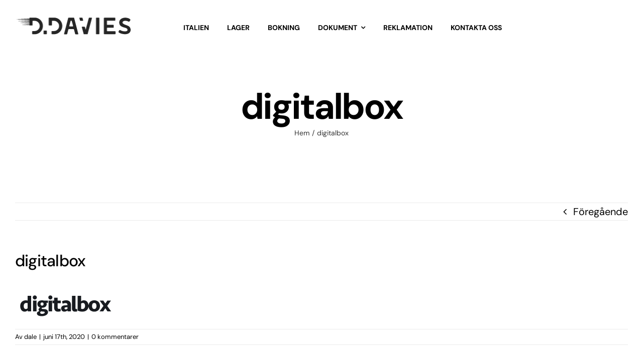

--- FILE ---
content_type: text/html; charset=UTF-8
request_url: https://www.ddaviesab.se/digitalbox/
body_size: 27919
content:
<!DOCTYPE html>
<html class="avada-html-layout-wide avada-html-header-position-top" dir="ltr" lang="sv-SE" prefix="og: https://ogp.me/ns#" prefix="og: http://ogp.me/ns# fb: http://ogp.me/ns/fb#">
<head>
	<meta http-equiv="X-UA-Compatible" content="IE=edge" />
	<meta http-equiv="Content-Type" content="text/html; charset=utf-8"/>
	<meta name="viewport" content="width=device-width, initial-scale=1" />
	<title>digitalbox | D. Davies Transport</title>

		<!-- All in One SEO 4.9.3 - aioseo.com -->
	<meta name="robots" content="max-image-preview:large" />
	<meta name="author" content="dale"/>
	<meta name="google-site-verification" content="uvQH6Dyeqqk9Ie0_mfOBURSW3KTxP84zn-1mcEbdpsM" />
	<link rel="canonical" href="https://www.ddaviesab.se/digitalbox/" />
	<meta name="generator" content="All in One SEO (AIOSEO) 4.9.3" />
		<meta property="og:locale" content="sv_SE" />
		<meta property="og:site_name" content="D. Davies Transport | Your partner in transports" />
		<meta property="og:type" content="article" />
		<meta property="og:title" content="digitalbox | D. Davies Transport" />
		<meta property="og:url" content="https://www.ddaviesab.se/digitalbox/" />
		<meta property="article:published_time" content="2020-06-17T22:24:07+00:00" />
		<meta property="article:modified_time" content="2020-06-17T22:24:07+00:00" />
		<meta property="article:publisher" content="https://www.facebook.com/DDaviesAB/" />
		<meta name="twitter:card" content="summary_large_image" />
		<meta name="twitter:title" content="digitalbox | D. Davies Transport" />
		<script type="application/ld+json" class="aioseo-schema">
			{"@context":"https:\/\/schema.org","@graph":[{"@type":"BreadcrumbList","@id":"https:\/\/www.ddaviesab.se\/digitalbox\/#breadcrumblist","itemListElement":[{"@type":"ListItem","@id":"https:\/\/www.ddaviesab.se#listItem","position":1,"name":"Hem","item":"https:\/\/www.ddaviesab.se","nextItem":{"@type":"ListItem","@id":"https:\/\/www.ddaviesab.se\/digitalbox\/#listItem","name":"digitalbox"}},{"@type":"ListItem","@id":"https:\/\/www.ddaviesab.se\/digitalbox\/#listItem","position":2,"name":"digitalbox","previousItem":{"@type":"ListItem","@id":"https:\/\/www.ddaviesab.se#listItem","name":"Hem"}}]},{"@type":"ItemPage","@id":"https:\/\/www.ddaviesab.se\/digitalbox\/#itempage","url":"https:\/\/www.ddaviesab.se\/digitalbox\/","name":"digitalbox | D. Davies Transport","inLanguage":"sv-SE","isPartOf":{"@id":"https:\/\/www.ddaviesab.se\/#website"},"breadcrumb":{"@id":"https:\/\/www.ddaviesab.se\/digitalbox\/#breadcrumblist"},"author":{"@id":"https:\/\/www.ddaviesab.se\/author\/dale\/#author"},"creator":{"@id":"https:\/\/www.ddaviesab.se\/author\/dale\/#author"},"datePublished":"2020-06-17T22:24:07+02:00","dateModified":"2020-06-17T22:24:07+02:00"},{"@type":"Organization","@id":"https:\/\/www.ddaviesab.se\/#organization","name":"D Davies","url":"https:\/\/www.ddaviesab.se\/","email":"info@ddaviesab.se","telephone":"+46465401200","logo":{"@type":"ImageObject","url":"https:\/\/www.ddaviesab.se\/wp-content\/uploads\/2023\/12\/Logo-D-Davies-2018-Ny-1.png","@id":"https:\/\/www.ddaviesab.se\/digitalbox\/#organizationLogo","width":1993,"height":1228},"image":{"@id":"https:\/\/www.ddaviesab.se\/digitalbox\/#organizationLogo"},"sameAs":["https:\/\/www.facebook.com\/DDaviesAB\/","https:\/\/www.youtube.com\/@DDaviesMedia","https:\/\/se.linkedin.com\/company\/d-davies-ab"]},{"@type":"Person","@id":"https:\/\/www.ddaviesab.se\/author\/dale\/#author","url":"https:\/\/www.ddaviesab.se\/author\/dale\/","name":"dale"},{"@type":"WebSite","@id":"https:\/\/www.ddaviesab.se\/#website","url":"https:\/\/www.ddaviesab.se\/","name":"D. Davies Transport","description":"Your partner in transports","inLanguage":"sv-SE","publisher":{"@id":"https:\/\/www.ddaviesab.se\/#organization"}}]}
		</script>
		<!-- All in One SEO -->

<link rel="alternate" type="application/rss+xml" title="D. Davies Transport &raquo; Webbflöde" href="https://www.ddaviesab.se/feed/" />
<link rel="alternate" type="application/rss+xml" title="D. Davies Transport &raquo; Kommentarsflöde" href="https://www.ddaviesab.se/comments/feed/" />
					<link rel="shortcut icon" href="https://www.ddaviesab.se/wp-content/uploads/2023/12/cropped-Namnlost-1.jpg" type="image/x-icon" />
		
		
		
				<link rel="alternate" type="application/rss+xml" title="D. Davies Transport &raquo; Kommentarsflöde för digitalbox" href="https://www.ddaviesab.se/feed/?attachment_id=231" />
<link rel="alternate" title="oEmbed (JSON)" type="application/json+oembed" href="https://www.ddaviesab.se/wp-json/oembed/1.0/embed?url=https%3A%2F%2Fwww.ddaviesab.se%2Fdigitalbox%2F" />
<link rel="alternate" title="oEmbed (XML)" type="text/xml+oembed" href="https://www.ddaviesab.se/wp-json/oembed/1.0/embed?url=https%3A%2F%2Fwww.ddaviesab.se%2Fdigitalbox%2F&#038;format=xml" />
<style id='wp-img-auto-sizes-contain-inline-css' type='text/css'>
img:is([sizes=auto i],[sizes^="auto," i]){contain-intrinsic-size:3000px 1500px}
/*# sourceURL=wp-img-auto-sizes-contain-inline-css */
</style>
<style id='wp-emoji-styles-inline-css' type='text/css'>

	img.wp-smiley, img.emoji {
		display: inline !important;
		border: none !important;
		box-shadow: none !important;
		height: 1em !important;
		width: 1em !important;
		margin: 0 0.07em !important;
		vertical-align: -0.1em !important;
		background: none !important;
		padding: 0 !important;
	}
/*# sourceURL=wp-emoji-styles-inline-css */
</style>
<style id='wp-block-library-inline-css' type='text/css'>
:root{--wp-block-synced-color:#7a00df;--wp-block-synced-color--rgb:122,0,223;--wp-bound-block-color:var(--wp-block-synced-color);--wp-editor-canvas-background:#ddd;--wp-admin-theme-color:#007cba;--wp-admin-theme-color--rgb:0,124,186;--wp-admin-theme-color-darker-10:#006ba1;--wp-admin-theme-color-darker-10--rgb:0,107,160.5;--wp-admin-theme-color-darker-20:#005a87;--wp-admin-theme-color-darker-20--rgb:0,90,135;--wp-admin-border-width-focus:2px}@media (min-resolution:192dpi){:root{--wp-admin-border-width-focus:1.5px}}.wp-element-button{cursor:pointer}:root .has-very-light-gray-background-color{background-color:#eee}:root .has-very-dark-gray-background-color{background-color:#313131}:root .has-very-light-gray-color{color:#eee}:root .has-very-dark-gray-color{color:#313131}:root .has-vivid-green-cyan-to-vivid-cyan-blue-gradient-background{background:linear-gradient(135deg,#00d084,#0693e3)}:root .has-purple-crush-gradient-background{background:linear-gradient(135deg,#34e2e4,#4721fb 50%,#ab1dfe)}:root .has-hazy-dawn-gradient-background{background:linear-gradient(135deg,#faaca8,#dad0ec)}:root .has-subdued-olive-gradient-background{background:linear-gradient(135deg,#fafae1,#67a671)}:root .has-atomic-cream-gradient-background{background:linear-gradient(135deg,#fdd79a,#004a59)}:root .has-nightshade-gradient-background{background:linear-gradient(135deg,#330968,#31cdcf)}:root .has-midnight-gradient-background{background:linear-gradient(135deg,#020381,#2874fc)}:root{--wp--preset--font-size--normal:16px;--wp--preset--font-size--huge:42px}.has-regular-font-size{font-size:1em}.has-larger-font-size{font-size:2.625em}.has-normal-font-size{font-size:var(--wp--preset--font-size--normal)}.has-huge-font-size{font-size:var(--wp--preset--font-size--huge)}.has-text-align-center{text-align:center}.has-text-align-left{text-align:left}.has-text-align-right{text-align:right}.has-fit-text{white-space:nowrap!important}#end-resizable-editor-section{display:none}.aligncenter{clear:both}.items-justified-left{justify-content:flex-start}.items-justified-center{justify-content:center}.items-justified-right{justify-content:flex-end}.items-justified-space-between{justify-content:space-between}.screen-reader-text{border:0;clip-path:inset(50%);height:1px;margin:-1px;overflow:hidden;padding:0;position:absolute;width:1px;word-wrap:normal!important}.screen-reader-text:focus{background-color:#ddd;clip-path:none;color:#444;display:block;font-size:1em;height:auto;left:5px;line-height:normal;padding:15px 23px 14px;text-decoration:none;top:5px;width:auto;z-index:100000}html :where(.has-border-color){border-style:solid}html :where([style*=border-top-color]){border-top-style:solid}html :where([style*=border-right-color]){border-right-style:solid}html :where([style*=border-bottom-color]){border-bottom-style:solid}html :where([style*=border-left-color]){border-left-style:solid}html :where([style*=border-width]){border-style:solid}html :where([style*=border-top-width]){border-top-style:solid}html :where([style*=border-right-width]){border-right-style:solid}html :where([style*=border-bottom-width]){border-bottom-style:solid}html :where([style*=border-left-width]){border-left-style:solid}html :where(img[class*=wp-image-]){height:auto;max-width:100%}:where(figure){margin:0 0 1em}html :where(.is-position-sticky){--wp-admin--admin-bar--position-offset:var(--wp-admin--admin-bar--height,0px)}@media screen and (max-width:600px){html :where(.is-position-sticky){--wp-admin--admin-bar--position-offset:0px}}

/*# sourceURL=wp-block-library-inline-css */
</style><style id='global-styles-inline-css' type='text/css'>
:root{--wp--preset--aspect-ratio--square: 1;--wp--preset--aspect-ratio--4-3: 4/3;--wp--preset--aspect-ratio--3-4: 3/4;--wp--preset--aspect-ratio--3-2: 3/2;--wp--preset--aspect-ratio--2-3: 2/3;--wp--preset--aspect-ratio--16-9: 16/9;--wp--preset--aspect-ratio--9-16: 9/16;--wp--preset--color--black: #000000;--wp--preset--color--cyan-bluish-gray: #abb8c3;--wp--preset--color--white: #ffffff;--wp--preset--color--pale-pink: #f78da7;--wp--preset--color--vivid-red: #cf2e2e;--wp--preset--color--luminous-vivid-orange: #ff6900;--wp--preset--color--luminous-vivid-amber: #fcb900;--wp--preset--color--light-green-cyan: #7bdcb5;--wp--preset--color--vivid-green-cyan: #00d084;--wp--preset--color--pale-cyan-blue: #8ed1fc;--wp--preset--color--vivid-cyan-blue: #0693e3;--wp--preset--color--vivid-purple: #9b51e0;--wp--preset--color--awb-color-1: #ffffff;--wp--preset--color--awb-color-2: #f9f9fb;--wp--preset--color--awb-color-3: #f4f4f6;--wp--preset--color--awb-color-4: #f2f3f5;--wp--preset--color--awb-color-5: #e2e2e2;--wp--preset--color--awb-color-6: #f86011;--wp--preset--color--awb-color-7: #e52329;--wp--preset--color--awb-color-8: #000000;--wp--preset--color--awb-color-custom-10: rgba(0,0,0,0.08);--wp--preset--color--awb-color-custom-11: rgba(0,0,0,0.65);--wp--preset--color--awb-color-custom-12: #65bc7b;--wp--preset--color--awb-color-custom-13: rgba(0,0,0,0.8);--wp--preset--color--awb-color-custom-14: rgba(242,243,245,0.7);--wp--preset--gradient--vivid-cyan-blue-to-vivid-purple: linear-gradient(135deg,rgb(6,147,227) 0%,rgb(155,81,224) 100%);--wp--preset--gradient--light-green-cyan-to-vivid-green-cyan: linear-gradient(135deg,rgb(122,220,180) 0%,rgb(0,208,130) 100%);--wp--preset--gradient--luminous-vivid-amber-to-luminous-vivid-orange: linear-gradient(135deg,rgb(252,185,0) 0%,rgb(255,105,0) 100%);--wp--preset--gradient--luminous-vivid-orange-to-vivid-red: linear-gradient(135deg,rgb(255,105,0) 0%,rgb(207,46,46) 100%);--wp--preset--gradient--very-light-gray-to-cyan-bluish-gray: linear-gradient(135deg,rgb(238,238,238) 0%,rgb(169,184,195) 100%);--wp--preset--gradient--cool-to-warm-spectrum: linear-gradient(135deg,rgb(74,234,220) 0%,rgb(151,120,209) 20%,rgb(207,42,186) 40%,rgb(238,44,130) 60%,rgb(251,105,98) 80%,rgb(254,248,76) 100%);--wp--preset--gradient--blush-light-purple: linear-gradient(135deg,rgb(255,206,236) 0%,rgb(152,150,240) 100%);--wp--preset--gradient--blush-bordeaux: linear-gradient(135deg,rgb(254,205,165) 0%,rgb(254,45,45) 50%,rgb(107,0,62) 100%);--wp--preset--gradient--luminous-dusk: linear-gradient(135deg,rgb(255,203,112) 0%,rgb(199,81,192) 50%,rgb(65,88,208) 100%);--wp--preset--gradient--pale-ocean: linear-gradient(135deg,rgb(255,245,203) 0%,rgb(182,227,212) 50%,rgb(51,167,181) 100%);--wp--preset--gradient--electric-grass: linear-gradient(135deg,rgb(202,248,128) 0%,rgb(113,206,126) 100%);--wp--preset--gradient--midnight: linear-gradient(135deg,rgb(2,3,129) 0%,rgb(40,116,252) 100%);--wp--preset--font-size--small: 15px;--wp--preset--font-size--medium: 20px;--wp--preset--font-size--large: 30px;--wp--preset--font-size--x-large: 42px;--wp--preset--font-size--normal: 20px;--wp--preset--font-size--xlarge: 40px;--wp--preset--font-size--huge: 60px;--wp--preset--spacing--20: 0.44rem;--wp--preset--spacing--30: 0.67rem;--wp--preset--spacing--40: 1rem;--wp--preset--spacing--50: 1.5rem;--wp--preset--spacing--60: 2.25rem;--wp--preset--spacing--70: 3.38rem;--wp--preset--spacing--80: 5.06rem;--wp--preset--shadow--natural: 6px 6px 9px rgba(0, 0, 0, 0.2);--wp--preset--shadow--deep: 12px 12px 50px rgba(0, 0, 0, 0.4);--wp--preset--shadow--sharp: 6px 6px 0px rgba(0, 0, 0, 0.2);--wp--preset--shadow--outlined: 6px 6px 0px -3px rgb(255, 255, 255), 6px 6px rgb(0, 0, 0);--wp--preset--shadow--crisp: 6px 6px 0px rgb(0, 0, 0);}:where(.is-layout-flex){gap: 0.5em;}:where(.is-layout-grid){gap: 0.5em;}body .is-layout-flex{display: flex;}.is-layout-flex{flex-wrap: wrap;align-items: center;}.is-layout-flex > :is(*, div){margin: 0;}body .is-layout-grid{display: grid;}.is-layout-grid > :is(*, div){margin: 0;}:where(.wp-block-columns.is-layout-flex){gap: 2em;}:where(.wp-block-columns.is-layout-grid){gap: 2em;}:where(.wp-block-post-template.is-layout-flex){gap: 1.25em;}:where(.wp-block-post-template.is-layout-grid){gap: 1.25em;}.has-black-color{color: var(--wp--preset--color--black) !important;}.has-cyan-bluish-gray-color{color: var(--wp--preset--color--cyan-bluish-gray) !important;}.has-white-color{color: var(--wp--preset--color--white) !important;}.has-pale-pink-color{color: var(--wp--preset--color--pale-pink) !important;}.has-vivid-red-color{color: var(--wp--preset--color--vivid-red) !important;}.has-luminous-vivid-orange-color{color: var(--wp--preset--color--luminous-vivid-orange) !important;}.has-luminous-vivid-amber-color{color: var(--wp--preset--color--luminous-vivid-amber) !important;}.has-light-green-cyan-color{color: var(--wp--preset--color--light-green-cyan) !important;}.has-vivid-green-cyan-color{color: var(--wp--preset--color--vivid-green-cyan) !important;}.has-pale-cyan-blue-color{color: var(--wp--preset--color--pale-cyan-blue) !important;}.has-vivid-cyan-blue-color{color: var(--wp--preset--color--vivid-cyan-blue) !important;}.has-vivid-purple-color{color: var(--wp--preset--color--vivid-purple) !important;}.has-black-background-color{background-color: var(--wp--preset--color--black) !important;}.has-cyan-bluish-gray-background-color{background-color: var(--wp--preset--color--cyan-bluish-gray) !important;}.has-white-background-color{background-color: var(--wp--preset--color--white) !important;}.has-pale-pink-background-color{background-color: var(--wp--preset--color--pale-pink) !important;}.has-vivid-red-background-color{background-color: var(--wp--preset--color--vivid-red) !important;}.has-luminous-vivid-orange-background-color{background-color: var(--wp--preset--color--luminous-vivid-orange) !important;}.has-luminous-vivid-amber-background-color{background-color: var(--wp--preset--color--luminous-vivid-amber) !important;}.has-light-green-cyan-background-color{background-color: var(--wp--preset--color--light-green-cyan) !important;}.has-vivid-green-cyan-background-color{background-color: var(--wp--preset--color--vivid-green-cyan) !important;}.has-pale-cyan-blue-background-color{background-color: var(--wp--preset--color--pale-cyan-blue) !important;}.has-vivid-cyan-blue-background-color{background-color: var(--wp--preset--color--vivid-cyan-blue) !important;}.has-vivid-purple-background-color{background-color: var(--wp--preset--color--vivid-purple) !important;}.has-black-border-color{border-color: var(--wp--preset--color--black) !important;}.has-cyan-bluish-gray-border-color{border-color: var(--wp--preset--color--cyan-bluish-gray) !important;}.has-white-border-color{border-color: var(--wp--preset--color--white) !important;}.has-pale-pink-border-color{border-color: var(--wp--preset--color--pale-pink) !important;}.has-vivid-red-border-color{border-color: var(--wp--preset--color--vivid-red) !important;}.has-luminous-vivid-orange-border-color{border-color: var(--wp--preset--color--luminous-vivid-orange) !important;}.has-luminous-vivid-amber-border-color{border-color: var(--wp--preset--color--luminous-vivid-amber) !important;}.has-light-green-cyan-border-color{border-color: var(--wp--preset--color--light-green-cyan) !important;}.has-vivid-green-cyan-border-color{border-color: var(--wp--preset--color--vivid-green-cyan) !important;}.has-pale-cyan-blue-border-color{border-color: var(--wp--preset--color--pale-cyan-blue) !important;}.has-vivid-cyan-blue-border-color{border-color: var(--wp--preset--color--vivid-cyan-blue) !important;}.has-vivid-purple-border-color{border-color: var(--wp--preset--color--vivid-purple) !important;}.has-vivid-cyan-blue-to-vivid-purple-gradient-background{background: var(--wp--preset--gradient--vivid-cyan-blue-to-vivid-purple) !important;}.has-light-green-cyan-to-vivid-green-cyan-gradient-background{background: var(--wp--preset--gradient--light-green-cyan-to-vivid-green-cyan) !important;}.has-luminous-vivid-amber-to-luminous-vivid-orange-gradient-background{background: var(--wp--preset--gradient--luminous-vivid-amber-to-luminous-vivid-orange) !important;}.has-luminous-vivid-orange-to-vivid-red-gradient-background{background: var(--wp--preset--gradient--luminous-vivid-orange-to-vivid-red) !important;}.has-very-light-gray-to-cyan-bluish-gray-gradient-background{background: var(--wp--preset--gradient--very-light-gray-to-cyan-bluish-gray) !important;}.has-cool-to-warm-spectrum-gradient-background{background: var(--wp--preset--gradient--cool-to-warm-spectrum) !important;}.has-blush-light-purple-gradient-background{background: var(--wp--preset--gradient--blush-light-purple) !important;}.has-blush-bordeaux-gradient-background{background: var(--wp--preset--gradient--blush-bordeaux) !important;}.has-luminous-dusk-gradient-background{background: var(--wp--preset--gradient--luminous-dusk) !important;}.has-pale-ocean-gradient-background{background: var(--wp--preset--gradient--pale-ocean) !important;}.has-electric-grass-gradient-background{background: var(--wp--preset--gradient--electric-grass) !important;}.has-midnight-gradient-background{background: var(--wp--preset--gradient--midnight) !important;}.has-small-font-size{font-size: var(--wp--preset--font-size--small) !important;}.has-medium-font-size{font-size: var(--wp--preset--font-size--medium) !important;}.has-large-font-size{font-size: var(--wp--preset--font-size--large) !important;}.has-x-large-font-size{font-size: var(--wp--preset--font-size--x-large) !important;}
/*# sourceURL=global-styles-inline-css */
</style>

<style id='classic-theme-styles-inline-css' type='text/css'>
/*! This file is auto-generated */
.wp-block-button__link{color:#fff;background-color:#32373c;border-radius:9999px;box-shadow:none;text-decoration:none;padding:calc(.667em + 2px) calc(1.333em + 2px);font-size:1.125em}.wp-block-file__button{background:#32373c;color:#fff;text-decoration:none}
/*# sourceURL=/wp-includes/css/classic-themes.min.css */
</style>
<link rel='stylesheet' id='fusion-dynamic-css-css' href='https://www.ddaviesab.se/wp-content/uploads/fusion-styles/ff08ef67f54d2b83b5e5febe9e4fdf2e.min.css?ver=3.12.2' type='text/css' media='all' />
<script type="text/javascript" src="https://www.ddaviesab.se/wp-includes/js/jquery/jquery.min.js?ver=3.7.1" id="jquery-core-js"></script>
<script type="text/javascript" src="https://www.ddaviesab.se/wp-includes/js/jquery/jquery-migrate.min.js?ver=3.4.1" id="jquery-migrate-js"></script>
<link rel="https://api.w.org/" href="https://www.ddaviesab.se/wp-json/" /><link rel="alternate" title="JSON" type="application/json" href="https://www.ddaviesab.se/wp-json/wp/v2/media/231" /><link rel="EditURI" type="application/rsd+xml" title="RSD" href="https://www.ddaviesab.se/xmlrpc.php?rsd" />
<meta name="generator" content="WordPress 6.9" />
<link rel='shortlink' href='https://www.ddaviesab.se/?p=231' />
<style type="text/css" id="css-fb-visibility">@media screen and (max-width: 640px){.fusion-no-small-visibility{display:none !important;}body .sm-text-align-center{text-align:center !important;}body .sm-text-align-left{text-align:left !important;}body .sm-text-align-right{text-align:right !important;}body .sm-flex-align-center{justify-content:center !important;}body .sm-flex-align-flex-start{justify-content:flex-start !important;}body .sm-flex-align-flex-end{justify-content:flex-end !important;}body .sm-mx-auto{margin-left:auto !important;margin-right:auto !important;}body .sm-ml-auto{margin-left:auto !important;}body .sm-mr-auto{margin-right:auto !important;}body .fusion-absolute-position-small{position:absolute;top:auto;width:100%;}.awb-sticky.awb-sticky-small{ position: sticky; top: var(--awb-sticky-offset,0); }}@media screen and (min-width: 641px) and (max-width: 1024px){.fusion-no-medium-visibility{display:none !important;}body .md-text-align-center{text-align:center !important;}body .md-text-align-left{text-align:left !important;}body .md-text-align-right{text-align:right !important;}body .md-flex-align-center{justify-content:center !important;}body .md-flex-align-flex-start{justify-content:flex-start !important;}body .md-flex-align-flex-end{justify-content:flex-end !important;}body .md-mx-auto{margin-left:auto !important;margin-right:auto !important;}body .md-ml-auto{margin-left:auto !important;}body .md-mr-auto{margin-right:auto !important;}body .fusion-absolute-position-medium{position:absolute;top:auto;width:100%;}.awb-sticky.awb-sticky-medium{ position: sticky; top: var(--awb-sticky-offset,0); }}@media screen and (min-width: 1025px){.fusion-no-large-visibility{display:none !important;}body .lg-text-align-center{text-align:center !important;}body .lg-text-align-left{text-align:left !important;}body .lg-text-align-right{text-align:right !important;}body .lg-flex-align-center{justify-content:center !important;}body .lg-flex-align-flex-start{justify-content:flex-start !important;}body .lg-flex-align-flex-end{justify-content:flex-end !important;}body .lg-mx-auto{margin-left:auto !important;margin-right:auto !important;}body .lg-ml-auto{margin-left:auto !important;}body .lg-mr-auto{margin-right:auto !important;}body .fusion-absolute-position-large{position:absolute;top:auto;width:100%;}.awb-sticky.awb-sticky-large{ position: sticky; top: var(--awb-sticky-offset,0); }}</style><style type="text/css">.recentcomments a{display:inline !important;padding:0 !important;margin:0 !important;}</style>		<script type="text/javascript">
			var doc = document.documentElement;
			doc.setAttribute( 'data-useragent', navigator.userAgent );
		</script>
		
	</head>

<body class="attachment wp-singular attachment-template-default single single-attachment postid-231 attachmentid-231 attachment-png wp-theme-Avada fusion-image-hovers fusion-pagination-sizing fusion-button_type-flat fusion-button_span-no fusion-button_gradient-linear avada-image-rollover-circle-no avada-image-rollover-yes avada-image-rollover-direction-fade fusion-body ltr fusion-sticky-header no-tablet-sticky-header no-mobile-sticky-header no-mobile-slidingbar no-desktop-totop no-mobile-totop avada-has-rev-slider-styles fusion-disable-outline fusion-sub-menu-fade mobile-logo-pos-left layout-wide-mode avada-has-boxed-modal-shadow- layout-scroll-offset-full avada-has-zero-margin-offset-top fusion-top-header menu-text-align-center mobile-menu-design-flyout fusion-show-pagination-text fusion-header-layout-v1 avada-responsive avada-footer-fx-none avada-menu-highlight-style-textcolor fusion-search-form-clean fusion-main-menu-search-overlay fusion-avatar-circle avada-dropdown-styles avada-blog-layout-large avada-blog-archive-layout-large avada-header-shadow-no avada-menu-icon-position-left avada-has-megamenu-shadow avada-has-mobile-menu-search avada-has-breadcrumb-mobile-hidden avada-has-titlebar-content_only avada-header-border-color-full-transparent avada-has-transparent-timeline_color avada-has-pagination-width_height avada-flyout-menu-direction-fade avada-ec-views-v1" data-awb-post-id="231">
		<a class="skip-link screen-reader-text" href="#content">Fortsätt till innehållet</a>

	<div id="boxed-wrapper">
		
		<div id="wrapper" class="fusion-wrapper">
			<div id="home" style="position:relative;top:-1px;"></div>
												<div class="fusion-tb-header"><header class="fusion-fullwidth fullwidth-box fusion-builder-row-1 fusion-flex-container nonhundred-percent-fullwidth non-hundred-percent-height-scrolling fusion-animated fusion-sticky-container" style="--awb-border-radius-top-left:0px;--awb-border-radius-top-right:0px;--awb-border-radius-bottom-right:0px;--awb-border-radius-bottom-left:0px;--awb-sticky-background-color:#ffffff !important;--awb-flex-wrap:wrap;" data-animationType="fadeInDown" data-animationDuration="1.0" data-animationOffset="top-into-view" data-transition-offset="0" data-scroll-offset="760" data-sticky-medium-visibility="1" data-sticky-large-visibility="1" ><div class="fusion-builder-row fusion-row fusion-flex-align-items-center fusion-flex-content-wrap" style="max-width:1372.8px;margin-left: calc(-4% / 2 );margin-right: calc(-4% / 2 );"><div class="fusion-layout-column fusion_builder_column fusion-builder-column-0 fusion-flex-column" style="--awb-bg-size:cover;--awb-width-large:20%;--awb-margin-top-large:18px;--awb-spacing-right-large:0%;--awb-margin-bottom-large:20px;--awb-spacing-left-large:9.6%;--awb-width-medium:42%;--awb-order-medium:0;--awb-spacing-right-medium:0%;--awb-spacing-left-medium:4.5714285714286%;--awb-width-small:83.333333333333%;--awb-order-small:0;--awb-spacing-right-small:0%;--awb-spacing-left-small:2.304%;"><div class="fusion-column-wrapper fusion-column-has-shadow fusion-flex-justify-content-flex-start fusion-content-layout-column"><div class="fusion-image-element " style="--awb-max-width:231px;--awb-caption-title-font-family:var(--h2_typography-font-family);--awb-caption-title-font-weight:var(--h2_typography-font-weight);--awb-caption-title-font-style:var(--h2_typography-font-style);--awb-caption-title-size:var(--h2_typography-font-size);--awb-caption-title-transform:var(--h2_typography-text-transform);--awb-caption-title-line-height:var(--h2_typography-line-height);--awb-caption-title-letter-spacing:var(--h2_typography-letter-spacing);"><span class=" fusion-imageframe imageframe-none imageframe-1 hover-type-none" style="border-radius:8px;"><a class="fusion-no-lightbox" href="https://www.ddaviesab.se/" target="_self"><img decoding="async" width="231" height="36" src="https://www.ddaviesab.se/wp-content/uploads/2020/11/d-davies-logo-1-1.png" data-orig-src="https://www.ddaviesab.se/wp-content/uploads/2020/11/d-davies-logo-1-1.png" alt class="lazyload img-responsive wp-image-2728" srcset="data:image/svg+xml,%3Csvg%20xmlns%3D%27http%3A%2F%2Fwww.w3.org%2F2000%2Fsvg%27%20width%3D%27231%27%20height%3D%2736%27%20viewBox%3D%270%200%20231%2036%27%3E%3Crect%20width%3D%27231%27%20height%3D%2736%27%20fill-opacity%3D%220%22%2F%3E%3C%2Fsvg%3E" data-srcset="https://www.ddaviesab.se/wp-content/uploads/2020/11/d-davies-logo-1-1-200x31.png 200w, https://www.ddaviesab.se/wp-content/uploads/2020/11/d-davies-logo-1-1.png 231w" data-sizes="auto" data-orig-sizes="(max-width: 640px) 100vw, 231px" /></a></span></div></div></div><div class="fusion-layout-column fusion_builder_column fusion-builder-column-1 fusion_builder_column_2_3 2_3 fusion-flex-column" style="--awb-bg-size:cover;--awb-width-large:66.666666666667%;--awb-margin-top-large:28px;--awb-spacing-right-large:0%;--awb-margin-bottom-large:20px;--awb-spacing-left-large:0%;--awb-width-medium:12%;--awb-order-medium:1;--awb-spacing-right-medium:0%;--awb-spacing-left-medium:0%;--awb-width-small:16.666666666667%;--awb-order-small:1;--awb-spacing-right-small:0%;--awb-spacing-left-small:0%;"><div class="fusion-column-wrapper fusion-column-has-shadow fusion-flex-justify-content-center fusion-content-layout-column"><nav class="awb-menu awb-menu_row awb-menu_em-hover mobile-mode-collapse-to-button awb-menu_icons-left awb-menu_dc-yes mobile-trigger-fullwidth-on awb-menu_mobile-toggle awb-menu_indent-center awb-menu_mt-fullwidth mobile-size-full-absolute loading mega-menu-loading awb-menu_desktop awb-menu_dropdown awb-menu_expand-right awb-menu_transition-slide_up" style="--awb-font-size:14px;--awb-transition-time:285;--awb-text-transform:none;--awb-gap:24px;--awb-align-items:center;--awb-justify-content:center;--awb-items-padding-top:6px;--awb-items-padding-right:6px;--awb-items-padding-bottom:6px;--awb-items-padding-left:6px;--awb-border-bottom:2px;--awb-color:#000000;--awb-active-color:#f86011;--awb-active-border-bottom:2px;--awb-active-border-color:#f86011;--awb-submenu-sep-color:rgba(255,252,252,0);--awb-submenu-items-padding-top:14px;--awb-submenu-items-padding-right:28px;--awb-submenu-items-padding-bottom:14px;--awb-submenu-items-padding-left:28px;--awb-submenu-border-radius-top-left:8px;--awb-submenu-border-radius-top-right:8px;--awb-submenu-border-radius-bottom-right:8px;--awb-submenu-border-radius-bottom-left:8px;--awb-submenu-active-bg:#ffffff;--awb-submenu-active-color:#f86011;--awb-submenu-space:16px;--awb-submenu-font-size:17px;--awb-submenu-text-transform:none;--awb-submenu-max-width:248px;--awb-main-justify-content:flex-start;--awb-mobile-nav-button-align-hor:flex-end;--awb-mobile-color:#000000;--awb-mobile-nav-items-height:62;--awb-mobile-active-bg:#ffffff;--awb-mobile-active-color:#f86011;--awb-mobile-trigger-color:#000000;--awb-mobile-nav-trigger-bottom-margin:20px;--awb-mobile-font-size:20px;--awb-mobile-sep-color:#ffffff;--awb-mobile-justify:center;--awb-mobile-caret-left:auto;--awb-mobile-caret-right:0;--awb-box-shadow:0px 10px 30px -8px rgba(0,0,0,0.2);;--awb-fusion-font-family-typography:&quot;DM Sans&quot;;--awb-fusion-font-style-typography:normal;--awb-fusion-font-weight-typography:700;--awb-fusion-font-family-submenu-typography:&quot;DM Sans&quot;;--awb-fusion-font-style-submenu-typography:normal;--awb-fusion-font-weight-submenu-typography:500;--awb-fusion-font-family-mobile-typography:&quot;DM Sans&quot;;--awb-fusion-font-style-mobile-typography:normal;--awb-fusion-font-weight-mobile-typography:500;" aria-label="Global Footer - Company" data-breakpoint="1025" data-count="0" data-transition-type="center-grow" data-transition-time="285" data-expand="right"><button type="button" class="awb-menu__m-toggle" aria-expanded="false" aria-controls="menu-global-footer-company"><span class="awb-menu__m-toggle-inner"><span class="collapsed-nav-text">Menu</span><span class="awb-menu__m-collapse-icon"><span class="awb-menu__m-collapse-icon-open fa-bars fas"></span><span class="awb-menu__m-collapse-icon-close fa-times fas"></span></span></span></button><ul id="menu-global-footer-company" class="fusion-menu awb-menu__main-ul awb-menu__main-ul_row"><li  id="menu-item-2654"  class="menu-item menu-item-type-custom menu-item-object-custom menu-item-2654 awb-menu__li awb-menu__main-li awb-menu__main-li_regular"  data-item-id="2654"><span class="awb-menu__main-background-default awb-menu__main-background-default_center-grow"></span><span class="awb-menu__main-background-active awb-menu__main-background-active_center-grow"></span><a  href="#italien" class="awb-menu__main-a awb-menu__main-a_regular"><span class="menu-text">ITALIEN</span></a></li><li  id="menu-item-2655"  class="menu-item menu-item-type-custom menu-item-object-custom menu-item-2655 awb-menu__li awb-menu__main-li awb-menu__main-li_regular"  data-item-id="2655"><span class="awb-menu__main-background-default awb-menu__main-background-default_center-grow"></span><span class="awb-menu__main-background-active awb-menu__main-background-active_center-grow"></span><a  href="#lager" class="awb-menu__main-a awb-menu__main-a_regular"><span class="menu-text">LAGER</span></a></li><li  id="menu-item-2876"  class="menu-item menu-item-type-custom menu-item-object-custom menu-item-2876 awb-menu__li awb-menu__main-li awb-menu__main-li_regular"  data-item-id="2876"><span class="awb-menu__main-background-default awb-menu__main-background-default_center-grow"></span><span class="awb-menu__main-background-active awb-menu__main-background-active_center-grow"></span><a  href="https://ddaviesabse.opter.cloud/Account/Login?ReturnUrl=%2F" class="awb-menu__main-a awb-menu__main-a_regular"><span class="menu-text">BOKNING</span></a></li><li  id="menu-item-2747"  class="menu-item menu-item-type-custom menu-item-object-custom menu-item-has-children menu-item-2747 awb-menu__li awb-menu__main-li awb-menu__main-li_regular"  data-item-id="2747"><span class="awb-menu__main-background-default awb-menu__main-background-default_center-grow"></span><span class="awb-menu__main-background-active awb-menu__main-background-active_center-grow"></span><a  href="#" class="awb-menu__main-a awb-menu__main-a_regular"><span class="menu-text">DOKUMENT</span><span class="awb-menu__open-nav-submenu-hover"></span></a><button type="button" aria-label="Open submenu of DOKUMENT" aria-expanded="false" class="awb-menu__open-nav-submenu_mobile awb-menu__open-nav-submenu_main"></button><ul class="awb-menu__sub-ul awb-menu__sub-ul_main"><li  id="menu-item-2875"  class="menu-item menu-item-type-custom menu-item-object-custom menu-item-2875 awb-menu__li awb-menu__sub-li" ><a  href="https://www.ddaviesab.se/wp-content/uploads/2024/10/D-Davies-International-AB-cert.pdf" class="awb-menu__sub-a"><span>ISO 22000:2018</span></a></li><li  id="menu-item-2748"  class="menu-item menu-item-type-custom menu-item-object-custom menu-item-2748 awb-menu__li awb-menu__sub-li" ><a  target="_blank" rel="noopener noreferrer" href="https://www.ddaviesab.se/wp-content/uploads/2022/03/nsab-final-swe-20160101.pdf" class="awb-menu__sub-a"><span>NSAB 2015</span></a></li><li  id="menu-item-2749"  class="menu-item menu-item-type-custom menu-item-object-custom menu-item-2749 awb-menu__li awb-menu__sub-li" ><a  target="_blank" rel="noopener noreferrer" href="https://www.ddaviesab.se/wp-content/uploads/2022/03/nsab_2015_eng.pdf" class="awb-menu__sub-a"><span>NSAB 2015 ENG</span></a></li><li  id="menu-item-2750"  class="menu-item menu-item-type-custom menu-item-object-custom menu-item-2750 awb-menu__li awb-menu__sub-li" ><a  target="_blank" rel="noopener noreferrer" href="https://www.ddaviesab.se/wp-content/uploads/2022/03/CMR.pdf" class="awb-menu__sub-a"><span>CMR Konventionen</span></a></li><li  id="menu-item-2751"  class="menu-item menu-item-type-custom menu-item-object-custom menu-item-2751 awb-menu__li awb-menu__sub-li" ><a  target="_blank" rel="noopener noreferrer" href="https://www.ddaviesab.se/wp-content/uploads/2022/03/cmr-eng.pdf" class="awb-menu__sub-a"><span>CMR Konventionen ENG</span></a></li><li  id="menu-item-2752"  class="menu-item menu-item-type-custom menu-item-object-custom menu-item-2752 awb-menu__li awb-menu__sub-li" ><a  target="_blank" rel="noopener noreferrer" href="https://www.ddaviesab.se/wp-content/uploads/2023/10/16.3.2-Policy-livsmedelssakerhet.docx" class="awb-menu__sub-a"><span>Policy för Livsmedelssäkerhet</span></a></li></ul></li><li  id="menu-item-2740"  class="menu-item menu-item-type-custom menu-item-object-custom menu-item-2740 awb-menu__li awb-menu__main-li awb-menu__main-li_regular"  data-item-id="2740"><span class="awb-menu__main-background-default awb-menu__main-background-default_center-grow"></span><span class="awb-menu__main-background-active awb-menu__main-background-active_center-grow"></span><a  target="_blank" rel="noopener noreferrer" href="https://forms.office.com/Pages/ResponsePage.aspx?id=OWv5Ro4P_06gdvIjkmTG-YLBm9MPmBdCvaadFifQOzlUMzNWNzg5VDRZR0pRTUY0ME1YUkpNU040NC4u" class="awb-menu__main-a awb-menu__main-a_regular"><span class="menu-text">REKLAMATION</span></a></li><li  id="menu-item-2657"  class="menu-item menu-item-type-custom menu-item-object-custom menu-item-2657 awb-menu__li awb-menu__main-li awb-menu__main-li_regular"  data-item-id="2657"><span class="awb-menu__main-background-default awb-menu__main-background-default_center-grow"></span><span class="awb-menu__main-background-active awb-menu__main-background-active_center-grow"></span><a  href="#kontaktamig" class="awb-menu__main-a awb-menu__main-a_regular"><span class="menu-text">KONTAKTA OSS</span></a></li></ul></nav></div></div></div></header>
</div>		<div id="sliders-container" class="fusion-slider-visibility">
					</div>
											
			<section class="avada-page-titlebar-wrapper" aria-label="Rubrikfält">
	<div class="fusion-page-title-bar fusion-page-title-bar-none fusion-page-title-bar-center">
		<div class="fusion-page-title-row">
			<div class="fusion-page-title-wrapper">
				<div class="fusion-page-title-captions">

																							<h1 class="entry-title">digitalbox</h1>

											
																		<div class="fusion-page-title-secondary">
								<nav class="fusion-breadcrumbs" aria-label="Breadcrumb"><ol class="awb-breadcrumb-list"><li class="fusion-breadcrumb-item awb-breadcrumb-sep awb-home" ><a href="https://www.ddaviesab.se" class="fusion-breadcrumb-link"><span >Hem</span></a></li><li class="fusion-breadcrumb-item"  aria-current="page"><span  class="breadcrumb-leaf">digitalbox</span></li></ol></nav>							</div>
											
				</div>

				
			</div>
		</div>
	</div>
</section>

						<main id="main" class="clearfix ">
				<div class="fusion-row" style="">

<section id="content" style="width: 100%;">
			<div class="single-navigation clearfix">
			<a href="https://www.ddaviesab.se/digitalbox/" rel="prev">Föregående</a>					</div>
	
					<article id="post-231" class="post post-231 attachment type-attachment status-inherit hentry">
						
									
															<h2 class="entry-title fusion-post-title">digitalbox</h2>										<div class="post-content">
				<p class="attachment"><a data-rel="iLightbox[postimages]" data-title="" data-caption="" href='https://www.ddaviesab.se/wp-content/uploads/2020/06/digitalbox.png'><img decoding="async" width="200" height="60" src="data:image/svg+xml,%3Csvg%20xmlns%3D%27http%3A%2F%2Fwww.w3.org%2F2000%2Fsvg%27%20width%3D%27200%27%20height%3D%2760%27%20viewBox%3D%270%200%20200%2060%27%3E%3Crect%20width%3D%27200%27%20height%3D%2760%27%20fill-opacity%3D%220%22%2F%3E%3C%2Fsvg%3E" class="attachment-medium size-medium lazyload" alt="client 6" data-orig-src="https://www.ddaviesab.se/wp-content/uploads/2020/06/digitalbox.png" /></a></p>
							</div>

												<div class="fusion-meta-info"><div class="fusion-meta-info-wrapper">Av <span class="vcard"><span class="fn"><a href="https://www.ddaviesab.se/author/dale/" title="Inlägg av dale" rel="author">dale</a></span></span><span class="fusion-inline-sep">|</span><span class="updated rich-snippet-hidden">2020-06-17T22:24:07+02:00</span><span>juni 17th, 2020</span><span class="fusion-inline-sep">|</span><span class="fusion-comments"><a href="https://www.ddaviesab.se/digitalbox/#respond">0 kommentarer</a></span></div></div>													<div class="fusion-sharing-box fusion-theme-sharing-box fusion-single-sharing-box">
		<h4>Share This Story, Choose Your Platform!</h4>
		<div class="fusion-social-networks"><div class="fusion-social-networks-wrapper"><a  class="fusion-social-network-icon fusion-tooltip fusion-facebook awb-icon-facebook" style="color:var(--sharing_social_links_icon_color);" data-placement="top" data-title="Facebook" data-toggle="tooltip" title="Facebook" href="https://www.facebook.com/sharer.php?u=https%3A%2F%2Fwww.ddaviesab.se%2Fdigitalbox%2F&amp;t=digitalbox" target="_blank" rel="noreferrer"><span class="screen-reader-text">Facebook</span></a><a  class="fusion-social-network-icon fusion-tooltip fusion-twitter awb-icon-twitter" style="color:var(--sharing_social_links_icon_color);" data-placement="top" data-title="X" data-toggle="tooltip" title="X" href="https://x.com/intent/post?url=https%3A%2F%2Fwww.ddaviesab.se%2Fdigitalbox%2F&amp;text=digitalbox" target="_blank" rel="noopener noreferrer"><span class="screen-reader-text">X</span></a><a  class="fusion-social-network-icon fusion-tooltip fusion-reddit awb-icon-reddit" style="color:var(--sharing_social_links_icon_color);" data-placement="top" data-title="Reddit" data-toggle="tooltip" title="Reddit" href="https://reddit.com/submit?url=https://www.ddaviesab.se/digitalbox/&amp;title=digitalbox" target="_blank" rel="noopener noreferrer"><span class="screen-reader-text">Reddit</span></a><a  class="fusion-social-network-icon fusion-tooltip fusion-linkedin awb-icon-linkedin" style="color:var(--sharing_social_links_icon_color);" data-placement="top" data-title="LinkedIn" data-toggle="tooltip" title="LinkedIn" href="https://www.linkedin.com/shareArticle?mini=true&amp;url=https%3A%2F%2Fwww.ddaviesab.se%2Fdigitalbox%2F&amp;title=digitalbox&amp;summary=" target="_blank" rel="noopener noreferrer"><span class="screen-reader-text">LinkedIn</span></a><a  class="fusion-social-network-icon fusion-tooltip fusion-whatsapp awb-icon-whatsapp" style="color:var(--sharing_social_links_icon_color);" data-placement="top" data-title="WhatsApp" data-toggle="tooltip" title="WhatsApp" href="https://api.whatsapp.com/send?text=https%3A%2F%2Fwww.ddaviesab.se%2Fdigitalbox%2F" target="_blank" rel="noopener noreferrer"><span class="screen-reader-text">WhatsApp</span></a><a  class="fusion-social-network-icon fusion-tooltip fusion-tumblr awb-icon-tumblr" style="color:var(--sharing_social_links_icon_color);" data-placement="top" data-title="Tumblr" data-toggle="tooltip" title="Tumblr" href="https://www.tumblr.com/share/link?url=https%3A%2F%2Fwww.ddaviesab.se%2Fdigitalbox%2F&amp;name=digitalbox&amp;description=" target="_blank" rel="noopener noreferrer"><span class="screen-reader-text">Tumblr</span></a><a  class="fusion-social-network-icon fusion-tooltip fusion-pinterest awb-icon-pinterest" style="color:var(--sharing_social_links_icon_color);" data-placement="top" data-title="Pinterest" data-toggle="tooltip" title="Pinterest" href="https://pinterest.com/pin/create/button/?url=https%3A%2F%2Fwww.ddaviesab.se%2Fdigitalbox%2F&amp;description=&amp;media=https%3A%2F%2Fwww.ddaviesab.se%2Fwp-content%2Fuploads%2F2020%2F06%2Fdigitalbox.png" target="_blank" rel="noopener noreferrer"><span class="screen-reader-text">Pinterest</span></a><a  class="fusion-social-network-icon fusion-tooltip fusion-vk awb-icon-vk" style="color:var(--sharing_social_links_icon_color);" data-placement="top" data-title="Vk" data-toggle="tooltip" title="Vk" href="https://vk.com/share.php?url=https%3A%2F%2Fwww.ddaviesab.se%2Fdigitalbox%2F&amp;title=digitalbox&amp;description=" target="_blank" rel="noopener noreferrer"><span class="screen-reader-text">Vk</span></a><a  class="fusion-social-network-icon fusion-tooltip fusion-xing awb-icon-xing" style="color:var(--sharing_social_links_icon_color);" data-placement="top" data-title="Xing" data-toggle="tooltip" title="Xing" href="https://www.xing.com/social_plugins/share/new?sc_p=xing-share&amp;h=1&amp;url=https%3A%2F%2Fwww.ddaviesab.se%2Fdigitalbox%2F" target="_blank" rel="noopener noreferrer"><span class="screen-reader-text">Xing</span></a><a  class="fusion-social-network-icon fusion-tooltip fusion-mail awb-icon-mail fusion-last-social-icon" style="color:var(--sharing_social_links_icon_color);" data-placement="top" data-title="E-post" data-toggle="tooltip" title="E-post" href="mailto:?body=https://www.ddaviesab.se/digitalbox/&amp;subject=digitalbox" target="_self" rel="noopener noreferrer"><span class="screen-reader-text">E-post</span></a><div class="fusion-clearfix"></div></div></div>	</div>
														<section class="about-author">
																					<div class="fusion-title fusion-title-size-three sep-none fusion-sep-none" style="margin-top:12px;margin-bottom:24px;">
				<h3 class="title-heading-left" style="margin:0;">
					Om författaren: 						<a href="https://www.ddaviesab.se/author/dale/" title="Inlägg av dale" rel="author">dale</a>																</h3>
			</div>
									<div class="about-author-container">
							<div class="avatar">
															</div>
							<div class="description">
															</div>
						</div>
					</section>
								
													


		<div id="respond" class="comment-respond">
		<h3 id="reply-title" class="comment-reply-title">Lämna en kommentar</h3><p class="must-log-in">Du måste vara <a href="https://www.ddaviesab.se/wp-login.php?redirect_to=https%3A%2F%2Fwww.ddaviesab.se%2Fdigitalbox%2F">inloggad</a> för att skriva en kommentar.</p>	</div><!-- #respond -->
														</article>
	</section>
						
					</div>  <!-- fusion-row -->
				</main>  <!-- #main -->
				
				
								
					<div class="fusion-tb-footer fusion-footer"><div class="fusion-footer-widget-area fusion-widget-area"><div class="fusion-fullwidth fullwidth-box fusion-builder-row-2 fusion-flex-container nonhundred-percent-fullwidth non-hundred-percent-height-scrolling" style="--awb-border-radius-top-left:0px;--awb-border-radius-top-right:0px;--awb-border-radius-bottom-right:0px;--awb-border-radius-bottom-left:0px;--awb-padding-top:5%;--awb-padding-bottom:40px;--awb-padding-right-medium:30px;--awb-padding-bottom-medium:20px;--awb-padding-left-medium:30px;--awb-flex-wrap:wrap;" ><div class="fusion-builder-row fusion-row fusion-flex-align-items-flex-start fusion-flex-justify-content-center fusion-flex-content-wrap" style="max-width:1372.8px;margin-left: calc(-4% / 2 );margin-right: calc(-4% / 2 );"><div class="fusion-layout-column fusion_builder_column fusion-builder-column-2 fusion_builder_column_2_5 2_5 fusion-flex-column" style="--awb-bg-size:cover;--awb-width-large:40%;--awb-margin-top-large:20px;--awb-spacing-right-large:19.2%;--awb-margin-bottom-large:20px;--awb-spacing-left-large:4.8%;--awb-width-medium:80%;--awb-order-medium:0;--awb-spacing-right-medium:4.8%;--awb-margin-bottom-medium:32px;--awb-spacing-left-medium:2.4%;--awb-width-small:100%;--awb-order-small:0;--awb-spacing-right-small:1.92%;--awb-spacing-left-small:1.92%;"><div class="fusion-column-wrapper fusion-column-has-shadow fusion-flex-justify-content-flex-start fusion-content-layout-column"><div class="fusion-title title fusion-title-1 fusion-sep-none fusion-title-text fusion-title-size-three" style="--awb-margin-top:4px;--awb-margin-bottom:32px;--awb-margin-bottom-small:30px;"><h3 class="fusion-title-heading title-heading-left md-text-align-center sm-text-align-center fusion-responsive-typography-calculated" style="margin:0;--fontSize:32;line-height:1.26;">Vägen till en säker och snabb transport har aldrig varit enklare. Välkommen till rätt transportör inom tempererade transporter.</h3></div></div></div><div class="fusion-layout-column fusion_builder_column fusion-builder-column-3 fusion_builder_column_1_6 1_6 fusion-flex-column fusion-flex-align-self-flex-start" style="--awb-bg-size:cover;--awb-width-large:16.666666666667%;--awb-margin-top-large:20px;--awb-spacing-right-large:11.52%;--awb-margin-bottom-large:0px;--awb-spacing-left-large:11.52%;--awb-width-medium:33.333333333333%;--awb-order-medium:0;--awb-spacing-right-medium:5.76%;--awb-spacing-left-medium:5.76%;--awb-width-small:25%;--awb-order-small:0;--awb-spacing-right-small:7.68%;--awb-spacing-left-small:7.68%;"><div class="fusion-column-wrapper fusion-column-has-shadow fusion-flex-justify-content-flex-start fusion-content-layout-column"><div class="fusion-slider-sc"><div class="fusion-flexslider-loading flexslider flexslider-hover-type-none" data-slideshow_autoplay="1" data-slideshow_smooth_height="0" data-slideshow_speed="3050" style="max-width:100%;height:100%;"><ul class="slides"><li class="image"><span class="lazyload fusion-image-hover-element hover-type-none"><img decoding="async" src="https://www.ddaviesab.se/wp-content/uploads/2023/12/image002.png" data-orig-src="https://www.ddaviesab.se/wp-content/uploads/2023/12/image002.png" width="205" height="205" class="lazyload wp-image-2915" srcset="data:image/svg+xml,%3Csvg%20xmlns%3D%27http%3A%2F%2Fwww.w3.org%2F2000%2Fsvg%27%20width%3D%27205%27%20height%3D%27205%27%20viewBox%3D%270%200%20205%20205%27%3E%3Crect%20width%3D%27205%27%20height%3D%27205%27%20fill-opacity%3D%220%22%2F%3E%3C%2Fsvg%3E" data-srcset="https://www.ddaviesab.se/wp-content/uploads/2023/12/image002-200x200.png 200w, https://www.ddaviesab.se/wp-content/uploads/2023/12/image002.png 205w" data-sizes="auto" data-orig-sizes="(max-width: 640px) 100vw, 200px" /></span></li><li class="image"><span class="lazyload fusion-image-hover-element hover-type-none"><img decoding="async" src="https://www.ddaviesab.se/wp-content/uploads/2023/12/Branschvinnare-2023.png" data-orig-src="https://www.ddaviesab.se/wp-content/uploads/2023/12/Branschvinnare-2023.png" width="709" height="706" class="lazyload wp-image-2920" srcset="data:image/svg+xml,%3Csvg%20xmlns%3D%27http%3A%2F%2Fwww.w3.org%2F2000%2Fsvg%27%20width%3D%27709%27%20height%3D%27706%27%20viewBox%3D%270%200%20709%20706%27%3E%3Crect%20width%3D%27709%27%20height%3D%27706%27%20fill-opacity%3D%220%22%2F%3E%3C%2Fsvg%3E" data-srcset="https://www.ddaviesab.se/wp-content/uploads/2023/12/Branschvinnare-2023-200x199.png 200w, https://www.ddaviesab.se/wp-content/uploads/2023/12/Branschvinnare-2023-400x398.png 400w, https://www.ddaviesab.se/wp-content/uploads/2023/12/Branschvinnare-2023-600x597.png 600w, https://www.ddaviesab.se/wp-content/uploads/2023/12/Branschvinnare-2023.png 709w" data-sizes="auto" data-orig-sizes="(max-width: 640px) 100vw, 200px" /></span></li><li class="image"><span class="lazyload fusion-image-hover-element hover-type-none"><img decoding="async" src="https://www.ddaviesab.se/wp-content/uploads/2024/06/Branschvinnare-svensk-2024-1.png" data-orig-src="https://www.ddaviesab.se/wp-content/uploads/2024/06/Branschvinnare-svensk-2024-1.png" width="572" height="569" class="lazyload wp-image-2953" srcset="data:image/svg+xml,%3Csvg%20xmlns%3D%27http%3A%2F%2Fwww.w3.org%2F2000%2Fsvg%27%20width%3D%27572%27%20height%3D%27569%27%20viewBox%3D%270%200%20572%20569%27%3E%3Crect%20width%3D%27572%27%20height%3D%27569%27%20fill-opacity%3D%220%22%2F%3E%3C%2Fsvg%3E" data-srcset="https://www.ddaviesab.se/wp-content/uploads/2024/06/Branschvinnare-svensk-2024-1-200x199.png 200w, https://www.ddaviesab.se/wp-content/uploads/2024/06/Branschvinnare-svensk-2024-1-400x398.png 400w, https://www.ddaviesab.se/wp-content/uploads/2024/06/Branschvinnare-svensk-2024-1.png 572w" data-sizes="auto" data-orig-sizes="(max-width: 640px) 100vw, 200px" /></span></li></ul></div></div></div></div><div class="fusion-layout-column fusion_builder_column fusion-builder-column-4 fusion_builder_column_1_5 1_5 fusion-flex-column fusion-flex-align-self-flex-start" style="--awb-bg-size:cover;--awb-width-large:20%;--awb-margin-top-large:20px;--awb-spacing-right-large:0%;--awb-margin-bottom-large:20px;--awb-spacing-left-large:9.6%;--awb-width-medium:33.333333333333%;--awb-order-medium:0;--awb-spacing-right-medium:0%;--awb-spacing-left-medium:5.76%;--awb-width-small:100%;--awb-order-small:0;--awb-spacing-right-small:1.92%;--awb-spacing-left-small:1.92%;"><div class="fusion-column-wrapper fusion-column-has-shadow fusion-flex-justify-content-flex-start fusion-content-layout-column"><div class="fusion-title title fusion-title-2 fusion-sep-none fusion-title-text fusion-title-size-six" style="--awb-margin-bottom:16px;"><h6 class="fusion-title-heading title-heading-left md-text-align-center sm-text-align-center fusion-responsive-typography-calculated" style="margin:0;--fontSize:20;--minFontSize:20;line-height:1.34;"><b>D Davies AB</b></p>
<div>
Kronoslätts Företagspark</p>
<div>
<div><span style="color: var(--h6_typography-color); font-family: var(--h6_typography-font-family); font-size: var(--h6_typography-font-size); font-style: var(--h6_typography-font-style,normal); font-weight: var(--h6_typography-font-weight); letter-spacing: var(--h6_typography-letter-spacing); text-transform: var(--h6_typography-text-transform); background-color: rgba(255, 255, 255, 0);">Västanvägen</span></div>
<p>245 43 Staffanstorp
</p></div>
<p>+46 46 540 12 00</p></div></h6></div></div></div></div></div><div class="fusion-fullwidth fullwidth-box fusion-builder-row-3 fusion-flex-container nonhundred-percent-fullwidth non-hundred-percent-height-scrolling" style="--awb-border-radius-top-left:0px;--awb-border-radius-top-right:0px;--awb-border-radius-bottom-right:0px;--awb-border-radius-bottom-left:0px;--awb-padding-bottom:4%;--awb-padding-bottom-small:48px;--awb-flex-wrap:wrap;" ><div class="fusion-builder-row fusion-row fusion-flex-align-items-flex-start fusion-flex-content-wrap" style="max-width:1372.8px;margin-left: calc(-4% / 2 );margin-right: calc(-4% / 2 );"><div class="fusion-layout-column fusion_builder_column fusion-builder-column-5 fusion_builder_column_2_5 2_5 fusion-flex-column" style="--awb-bg-size:cover;--awb-width-large:40%;--awb-margin-top-large:20px;--awb-spacing-right-large:4.8%;--awb-margin-bottom-large:2px;--awb-spacing-left-large:4.8%;--awb-width-medium:100%;--awb-order-medium:0;--awb-spacing-right-medium:1.92%;--awb-margin-bottom-medium:0px;--awb-spacing-left-medium:1.92%;--awb-width-small:100%;--awb-order-small:0;--awb-spacing-right-small:1.92%;--awb-margin-bottom-small:0px;--awb-spacing-left-small:1.92%;"><div class="fusion-column-wrapper fusion-column-has-shadow fusion-flex-justify-content-flex-start fusion-content-layout-column"><div class="fusion-text fusion-text-1 md-text-align-center sm-text-align-center" style="--awb-font-size:16px;--awb-line-height:32px;"><p>© <script>document.write(new Date().getFullYear());</script> • D. Davies Transport</p>
</div></div></div><div class="fusion-layout-column fusion_builder_column fusion-builder-column-6 fusion_builder_column_1_5 1_5 fusion-flex-column" style="--awb-bg-size:cover;--awb-width-large:20%;--awb-margin-top-large:20px;--awb-spacing-right-large:9.6%;--awb-margin-bottom-large:20px;--awb-spacing-left-large:9.6%;--awb-width-medium:50%;--awb-order-medium:0;--awb-margin-top-medium:0px;--awb-spacing-right-medium:3.84%;--awb-margin-bottom-medium:0px;--awb-spacing-left-medium:3.84%;--awb-width-small:100%;--awb-order-small:0;--awb-margin-top-small:0px;--awb-spacing-right-small:1.92%;--awb-margin-bottom-small:0px;--awb-spacing-left-small:1.92%;"><div class="fusion-column-wrapper fusion-column-has-shadow fusion-flex-justify-content-flex-start fusion-content-layout-column"><div class="fusion-text fusion-text-2 md-text-align-center sm-text-align-center" style="--awb-font-size:16px;--awb-line-height:32px;"><p>Ring direkt<br /><span class="OYPEnA font-feature-liga-off font-feature-clig-off font-feature-calt-off text-decoration-none text-strikethrough-none">(+46) 46 540 12 00</span></p>
</div></div></div><div class="fusion-layout-column fusion_builder_column fusion-builder-column-7 fusion_builder_column_1_5 1_5 fusion-flex-column fusion-no-small-visibility fusion-no-medium-visibility" style="--awb-bg-size:cover;--awb-width-large:20%;--awb-margin-top-large:20px;--awb-spacing-right-large:9.6%;--awb-margin-bottom-large:20px;--awb-spacing-left-large:9.6%;--awb-width-medium:20%;--awb-order-medium:0;--awb-spacing-right-medium:9.6%;--awb-spacing-left-medium:9.6%;--awb-width-small:100%;--awb-order-small:0;--awb-spacing-right-small:1.92%;--awb-spacing-left-small:1.92%;"><div class="fusion-column-wrapper fusion-column-has-shadow fusion-flex-justify-content-flex-start fusion-content-layout-column"></div></div><div class="fusion-layout-column fusion_builder_column fusion-builder-column-8 fusion_builder_column_1_5 1_5 fusion-flex-column" style="--awb-bg-size:cover;--awb-width-large:20%;--awb-margin-top-large:20px;--awb-spacing-right-large:9.6%;--awb-margin-bottom-large:20px;--awb-spacing-left-large:9.6%;--awb-width-medium:50%;--awb-order-medium:0;--awb-margin-top-medium:0px;--awb-spacing-right-medium:3.84%;--awb-margin-bottom-medium:0px;--awb-spacing-left-medium:3.84%;--awb-width-small:100%;--awb-order-small:0;--awb-margin-top-small:0px;--awb-spacing-right-small:1.92%;--awb-margin-bottom-small:0px;--awb-spacing-left-small:1.92%;"><div class="fusion-column-wrapper fusion-column-has-shadow fusion-flex-justify-content-flex-start fusion-content-layout-column"><div class="fusion-text fusion-text-3 md-text-align-center sm-text-align-center" style="--awb-font-size:16px;--awb-line-height:32px;"><p><!--(figmeta)eyJmaWxlS2V5IjoiNmw0bGFnaUhJYnF6QjZhWjUyQkF0aCIsInBhc3RlSUQiOi0xLCJkYXRhVHlwZSI6InNjZW5lIn0K(/figmeta)--><!--(figma)ZmlnLWtpd2kCAAAAoh0AALVb+5ckSVWOyKp+Tc/Ozj54ioiIiKg4O7vsLohIdlZWV3ZXVeZmZlXPrEiRXZXdnTvVVWVldc/0ioiI77ciKioivhAV329ExbciKqKIIPLS4/F4PP4Jfl9Evmp64Df3nO24cePmjRs37r1x40bNk504TaPDODybxULcteM63UEQmn4o8F/XbdgDq2V2t+0AXdkLbL/SNxS13W0ArgXOdtdsA6oH4fW2DWBFAYPAJq9VRas4D4Jdxxv4dts1+eVa1w2d5vVB0HJ77cag5237ZoPfr2fgoOF22d/[base64]/UbRu9hwmk3bt/[base64]/[base64]/JzatK40kTU9gRDzjPa8inPaQtM19dnOSbpIDs4+0xeeadkDOKhOLvRngdK2oUIKkEgmAudxexC6gyycQyUTGC88V2uliBuweNuHrgfMy9CXPV+tdAsBG23Narvq/K87XE5UYXHR7Q5g0YpMmE2wGYROx0acQl92XCR2A7UGQ8N6oIavWjxiAdf1AE4Nkq3onkpYVkHlYRE0LuRyStT1hm/[base64]/68j/rd6WY2FAkFHekUixKl2Dp6DOkPAFbbsYqpNuCbOiv13Crer4U/[base64]/QGT9+AEiV44fIHLVi+aIxs5kFOM74/AkGQm/wnQzT78weBqNT2J8I09UKvZ0YTShpW50HAtZO4iOk/EZ6GXKQA/AAJNFOpwnswV6NdL2o3kS4ZOT43ieDJvJ4ckcqkVoz24RApbgqINWuu2Guk0CVtMsfxrMoiHsbOlbDzmDi/3MDicZmltZ4n0HBk1uLhdY5YC0HPclBeOUhYWp/a1+bUWzFPZVfgIHUKm4RDPIO4ZnIy2m6DUgBkWPWZllqoi9AhQWuw1wtcLfy/VeFQtZG/4iecPRC0DJEyglY3MKKgc2raxfIg9UEbYZRwul4H+XHjJxDAnrqqdIMikMywuIr1EatEpAtCvZnXY1cLpMcNZcv9FFu242fY5vNLoqGlzo9joUaRMXLxPtRRw5XNJdDd1eaun2biT3bC+bpsr37rF0e69vqfa+QPfv9/vqavgUOibapwZ76tb/NCvYY/t0bA7xz7CsDuV+ZqCP589qOQHxz+LBivazXb9L+Z5NpaD9HBww3MrnNEJ1Z/jcZtvkOp7b2fZ5Qn5eAFtD+7xdHLdoP7+JlAjt81u6/YKWnvcFoe5/4WO6faGn2y9iUoz2i9vNLfa/xPVU+yI/VO2Xevr7K95ul3p6oI3wgfYqWsr5oB+22X8ILfsvNrf8PtqHza0++4+gpdyP9jWfl/QhENqXbrX3uD9fhpZ0L0NLui83d1tcx8utHZXsf4XVVI7wCstTfdPq+aTbwlnLvoXgxrbR1PztJi58aJtor6LdRvsg2ham5XwOWvLfaen1YLZtytNuuTu0G6RHKrPpOjjJ0bo73iOPovV2vEfJ57Ed7yVX0Po73pWH0AbtnQ6/C9uuRfoejhXuS79jN3gn3kNLOa51djvEX++2VWbzeLe3G6L9SqQjlOuVaAO0X9WHwtG+ygtC4gdoiX+1v+uzH/lei+2+39vivg+Djkf6UajliMOuSmwPsE3cv8M+qgVoj/p6POnrdT/R31X2cqPvhz7aMdqraI+DAJFXiAla9qdoH0Q7Q/sQ2q9G+2K0c7QPo03RPoJ2gZZ6OkH7ErSnQYCYLcRNtOR3Cy35naElvyfRkt/XoCW/16Alv69FS36vRUt+X4eW/F4ng+AqGX69tPpKwtcTIMtvIECebyBApt9IgFy/iQDZfjMB8v0WAmT8rQTI+dsAKFG/nQA5fwcBcv5OAuT8XQTI+bsJkPP3ECDn7yVAzt9HgJy/nwA5vxGAkvkHCJDzmwiQ8w8SIOcfIkDOP0yAnN9MgJx/hAA5/ygBcv4xAuT8FgAPkvOPEyDntxIg558gQM5vI0DOP0mAnH+KADn/NAFy/hkC5PyzBMj57QAeIuefI0DO7yBAzj9PgJx/gQA5/yIBcn4nAXL+JQLk/MsEyPlXCJDzrwJ4MTn/GgFy/nUC5PwbBMj5NwmQ828RIOffJkDOv0OAnH+XADn/HgFyfheAh8n59wmQ87sJkPMfECDnPyRAzn9EgJzfQ4Cc/5gAOf8JAXL+UwLk/GcAHiHnPydAzn9BgJz/kgA5/xUBcv5rAuT8XgLk/DcEyPl9BMj5bwmQ898BeJSc/54AOb+fADn/AwFy/gABcv5HAuT8TwTI+YMEyPmfCZDzhwiQ878AUCHqwwTI+SMEyPlfCZDzRwmQ878RIOePESDnjxMg508QIOdPEiDnT8nbqwVIrRY4rsUVIfMUy2BO2YlmMyY50jiYT4+Zli2m+Gtsjaf7Qsr9s0WciprUZQph1FC2PmJ/wowM+dcoWkSKdg3ZVzLGDdFi0miOnsA9Vsj1BedGOpceRaPpzRSgcZQcHuFSfIT0DgnjKF5EyRhQPYbIKXMJJI6nuDTHKDMAXl3Ex6ropIfWTpN93PGGhNdV7VRPm704COPC/++UQyRG8whr2xAb+3PynGBm9C4oYYRxj9LzJSGHVASyZ2PKRHLBPLt2mqTJPpIqKepospL3RbGSIuFOxeNyFbwn6cF0fixeKdYSpfRbYl0B4RGS5AklR94eTYDDzcHhCBCXNQJpHbJObM2auAf9ao33srgwn+KeARJIsplyAMDFA6U+i8Jmu/akuGvGtTTViHiNuBQfT59ILHDxUCeEEtfk3UwQO1BkAwYgjJUb8ZmAwRwA204mcSumZsDeIKaRHMbgW0MGj55OKyeizs6eJlxBsorKkWa2OTyKmDrH8xQmJoue+tBpcHojJeyexnMUpOIwgjIRFGRtrKpUqhjSh4pRXB5DmhTHi1w5HJ/NjlKcK3J1VBSIU5wqck1/[base64]/HGftUdTAvApmGcyYpGRi4VdK5Ahp/E6uBg0KxOds8GBqG2ig5Aw4ZBUpDWDuEUwz9+CDGdRaLNzYOknG8C8uHlaZqUM1sYEoaUitCrMStlKJ6YJWxT5GAyHoeWVfGCYLL/IwyhNPgZJ+32X2QESEWkvs1m06wzXqitZPJwZgV2AloqhzXk7SXD8UjRJgNLbWVf9+JUuxepqhhjtVc5exkf5ykR2DGeSltOA3j6LhdSsdJjNsnyZ6FYLsq7N0rKmHv4CCNF9jN2jwaJSeMkfUy/q2gKeLfajqbx9EIFGshA6AySGdyMMVWKL47Qo5OMiuDS3iIZFMONOLTZJiXz/P6CxN0Vb+XFq5M6hJpKBxKMry6o1/TH/p5QOQlV39sWXsDdSjL2yaBR7ODHA+bnZkppMYSnRH0mBwkcA3sNr7SPN+CIE/rQ3DxMh8LyQDvjZBEXbMFymB5zUwSLkYM9vLKWQ11I6wjp6xn3YJ4JUPk9Ksds9tTl5O1TIAthK7DOQOSU1ZxMUuxahZ58Vyt67msyGVPTfIcA72G4ktcvpzGIH/bPE9uzmYxAofyF2O/QCsuPwNVligrN5xuhLNY6VBRoUxh9nH3V+UNgaJg9jgrgz1VcDBsnOLzRYDDG+abCmM9PTk4QIkKZq3OQMXlRQLlrCIbmotaenpIX+jytMROoYtsiOb4Thgneu7JgiGWxxLG4YZQHGK/O0EFSoo1UDSn82EcqPcz+NaNFOj1TJb+dsZMGE5z0LXtrKhntvfM6wEA2VZHDt9TEEcWlPCqkBF/TmAggBRuUpucHAdwMCgjFTgsMqdCvpJqbEBTRBg+PIFPzrPe2jDT5fqMrorHmofExjbCEDahlk0iC1bFweTB7bFLN5Py1wfrAg69dGDgdQOxOaTELFJpK8gei1HR8t1dYozs4b9m45Fc1QPquP+jdAZoJXssWtUBSvGrRFUd/LO4BHOqhNI8EJMAKsfKuIVYU0pM9gke/soaF74pg3RWd92Kj2Bh0A/44VGwrco1WAKeTgZ7LRtO0HLajYHbxKMah1FCQyVd/35CmvNhMWeE98jJoTk5hKKQcCKeVbpGggeXuZ+Hvpo3PjlMJtm3M9WBFiCvzsch6A0tpKfG/[base64]/zFajGrGKENZyOLnnPFaT2/[base64]/eItxANxP3iuTmsh/rsVnL7p4rPW8Zosr39238X8lzxvNtxmvTaaTZ3qUAo9vPPYzX5dcTtscd+Kl4rn1/29PDjIIamNAoEX1Dta5KvpIdkF6ZXixeUPT38Slp2F46Ni+sX5rAe+iq1VEbe10vxwryjx14Vq4w3RUFQflEG65EBou8IB5P6dQgsSrxQfPFtKE34au3tQZ6x/IKUX7KM0nQRZzZVAErhgeJh8aJljCbbHxe5RIpynvzSSl9TDPW1i4tAzVRcKbt6fKTOT5wua+KBDNQDcRlErCyluHobShMecH+24+lxvJifoV4oH6wiNM2h3qIcSaqHllGa7gjen/[base64]/9r6THZi6KFLGQ6aTNp5wIxx9ctjUL8W4uTaFyleJ2qFWUkWPNwHjNU4K5Zpfr6KlULtgAvQqyokry+SuLOsccIeRJvDRV0MMYpH48ej+dTDL2hOtTN3mr1O/EILxLnBzPrEgeoI50fbeIAoejiCI8XlWGE+FQ8gXpTBVfkpWM8a9DssIRflfLbJCJfdu1lHgdP9PHKMcNdUt1AAxyHi2LgO8qB0myUL8I9v1MiACKZicZMIrDa75LTU1UCwdmsN1Ex+e6sYtGIoXo8n2Nm7Or3SFZwkETi0J3O2vEBdq/MDuBL37tE4DOa3kbxfSXF1nSxmB7fgcv3305zJ0ZvLInKkYQ5Bt6esRj60w/cThPi6FkmeRO1RRfDClPYIiJOhJOA/vWDUts27FcXQ+C/0J2y/DdJBHiQZruiihFvlnj8KXEhNgCViTdXUI2ySPEjMo6K36m0UTaAnnH5KH8w0sWb0FAJHRxPpwvWXvDZW2UyOYJZsfo6DnQsxna9JUcHKmCWA2/LB0L4WIn+2Rxtq/BSDry9GFBHVznwc/kAz40S/Y4cXZGnyV+IUAyM/45M0mIIOv0x9PVgjvkJmRJSevhNiUcu1V22uz+QJ3lZCWqoBqWfkmOcidBR5oOvxpsYvoQmXX1/7aOMAAPPwtLPZ1sacI7Kdv6uxClbGSoD5W9LvI4l6XKMfKeMld6oVDPFdZ4A8L8EymB6gDQIUmWsgP5loLvTSW82wpGdsfiVTEyYHOxjqKgxKjw4/LDE4TTAEn5NomABQzxKxiOI1UhOERpYTvr1inF5CHjx/BQ1ffLFFL9BRhPsIgaVeptQcIniD/k2xW/R/nW0yApZb5VYdKqYFFfhd0moSEUOiIVvQ5CLFl7uyunD5DhGWgEbfVeVshOhg/+VR/2+RCcfqTjDu+UoxoE1UX3cXrBhSFLwwR9WCkA6d0Mu90fyjja3VVDC7t4jo+wm/m6Jh0Foa/noaqscqJ8ZxgpOsglWimMDXbW4d0i8Hk5PlSB5WFYDb5N4TcwGeAtfgHFOgK3683ysFMcp14ynW7w8nqMwyyrY2yVeJNWRkMm2iYfJBcyrh81tL0m9hpdKffHniqAr+V48zx0i2I3ciRs29W9vUjGTf1PgDw6WBt5X2cDgaHoyHgXHOEtM9VpEM/1bmTKf0NnFy/HaqbrlrSJLm7CHf6+HIJzK18uB9+uBPfVg0RD/oLs61Ub/A0odCCqqCuPjjXSmfQ27yzrCP+V9FW8+CAPOojHJN/FumqTWVUj6oZwuHvUzBW3iDVUriBtVlEveI+WHwQbiwyznwcmMrpxFKUYmk8clAy/zh49ocbMsC/7IRTXwAlswSDMOn4bBR2XxoAP14aH2RnwWzpPDQzjw+6T4GOQP6PnbsIQZ6D9eOmTFcFIYnfyEPJ3CQ+1TrN47wjMj9fNJWAsKjb1PEyA/[base64]/93GC4TU44ppezpUKoRCjQo6gAUrPfG59drtHK1xMrwh8GA1QhjFIyfslN9rXRdbJI0JVg/67DxE+NQ5hRFqZSCi6t0VsjbVUDaDPJou0tl0kXWN9GY0y+Da7R+rqGSsTHUvo/pMDGa5Gzile2Vj9eyzLVSNZ6gpLJwRcnyxAl2n8C+cgQw22LB9+FmAa1XMsjGmy2ZPEfEklpdbYZmQCqPp+nuZcfk2HloCWpFEot+OT7Gb+HqfoRJFDVaZV6dwFzXZR/GQM4lvFh3jnIwNylgDlK8GGKwlSVua0pl045u3LQGLGhXCfQy+uCyAxzI2rJu/A3TwOqTENrdcX4PScjsdJ9QdY/nT3fjsgPd1FtYVl09hAdD5IQTg1cNYIECki+h4hk72apDFXHyyv7yqXLG8dtyCsRmpoi9MCQV9PbdOD2EHuI0ucqVqgcQnwOc8OoAecBf6D2hUM82ESMV/IohXhawrC0cCUfrKSg/RRfMRxr1LvxzPQpiO4BMqAg8Iw+wGWUfsO4x1bFuh+yo3fz/0f6y89AMo5qe57+EFfn26j4lOIZZYkxujmNGjq3lewO5hQ5Uvpjjo5aZeRu5/KU53iQi/7C0pTnV5F6aaQ9pNcUnpJafJ7AXGc/cS3ruDx+BzX1xe5CQ5+wa9EU5wzwy9cmNS8V9S3htAYBzVqFE/dhKjSMXnKJwIWF03ixS4XCLPwT4TofWbduJFBB6RMOQ+nsmQa8Rj5mK0AOi7A+VDp8K4nxLCHmV1OwyIoIDapOSIhFXWqYO8/99S4s0cvMWpXE2RrUXjTMtr0XAIdqIu1lMmy0GsSpkY2cj7Iad9VFzI+xZyG2yMQr9UbM6gSR6tK+KiAjPJ+/whELpIfOgyYHhJT+xFZ+NpNALi7nRJXwkE/R8pL1cWUqjmf/HMcQBOfaRNWDrWe6/i7qQeFRyNx2fuySJNRrE9GY5hITgJlZNKcZ8i9KBCBDtf3P9/DwwAAI1Xe3zOZRu/f797z7PNbM6T88wwLy2HQtl93bxOOSs+SSiLFWXMKRQzZnOIUkgSkkZyCHkpbBE5bPjgnUMtkUOzJEmUvHvf9/pev22et09/vD6eXd/nvu77uq/7Oj+O4yqtgrSjlKuCHF+HUUPGJyWOHKf8TshUpVSoKq8qKuUo2afqqiDX1zvh+cSoZvd2lAXhf0LKOThQCbh5yuHc3JIPFiawoLXOYEhyWFK4b/jI50a1nTRq/Jgho5KSE0ZOimPKcoNVseSwDKXGpCk12LtijqNmyS1z1e+x4SpCrqrCfBWpqqpq0xhUB7uGqunUcmurOirKrauiVT1VXzVwHOUyD3yNP/xYRzVUsXx8sNOoQ4+oPgkjx6oeiUOHj09SHXrg2/3F3/7m/KWiQSXa+RznFaVS0/Z3C3Yz1LHR+gVzrlcQOMHTlTrvU/7K/J/vL9nFFmeuYsaU5IpsDMdl3UMDOY4/ZXLlOLa6O12lbgnkuP4peT2eVY5209TuJoEc7U+J3tRcOUHMUfsDOUH+qZEbg5Xjc2eowUMDOT5/ytwRDSFthkr9MJDjL5bmZ07UrUBOcLFuwW666h0VyAnxT9lRO105IczZ3SqQE+pPiUpvjHvSVdNBgZwyxfeEMic1LZAT5k+5XZSnnDLMicoO5JT1p0Ru7KycMOaULwjkhPtT2j5UGxbNUMN8gZyIYq19zDlYNZBTrtgGZZlzvmEgp7x/cuoLu/AedmtcIKdC6Xsy1Kx2gZyKpe/JUJv6BnIqee8JCQ11nD/Fm3Knnu/VQ1eu59u941TqusmF7c38lEWREfrTqXOClO9KsFJNVJwz1Ul1nGmOmu6oNEfNcFS6ozIcNZPzwlGzHbXYUcudymUyOdRyHJXruEccddRRyh++hzO4a1mXqExVq39es98AxG1ZZi5l1rB6+BtJplJalAWtsrGht1D1qzjZkTWuhXfkx8daW8gA1e/uixLQ/+EHSXY8svVRwhFQkQEAodght+AIroUMUOX0nrfYsGWUC7D9ZhG5LJJKAXM8FlOl+EVO91az5YsLIPuano3xDvSLuJ/GDjtOevXSDrT31hUqWjuaVnW8TTr+3OvEd/LrNgjVlzLzBcz/4hbNHVFAumGzEDtjdw6BZlx9g1wAvka5n6/42lMDYGeXuaQBqgWdorYPLReqOacFDCn/JL93N+kfGjSjcHcdgY6qmEYuAMvwtGaqFPvF4ciSLy5Az2ePkds8ZH18KZBHgVUKxg6rYDXAtzENrNs4mN6r/oCV29hY9s1rk4W6syKX3AMfd65r3Z/XZAjQpyYOF7Ch5lP0QXItq2fs7kr18qvx47uyuhWsCyAXTshecQ+IUmCVAtbbU5ypUhu4huE2Nv0uuQSAtaOw06vidZ30q2ZWZH+z/Poac6fPRYPIMK9UjiPQ7TenkCxMKlxN2LF66T7i+Ltmvj92gXVqRg+2uEks40Vx2TtLlgjV229mCYA7ZMfXR38jHKn1VJAVGU9EhFsIBZVbAHAtdogeOALFIEM0/[base64]/DbL33VizF5N/[base64]/Qhw8fsEZemzeadLvVb9OHJT0WW0fgpM4wGsJgJFwo/vI1liux2fJTWxjPQAbwv2oAVzdrvG7W9gfH/[base64]/xaAG5IK7mbp4GlV7KmJhVmJbepYblRZ7vRF9Wy42zhbNw8paxHcJdGuHNSK4GmLjJ62SFsAbOGybfSFlyuLEVEPQ9fXxHvr2OmL2nNUR1mOPdKtZ9e1vxYtpOPRNSzShiOysn30ux3sdL9QjX4D0PTsJUJycyL8kw24gkabHHpmB0dCff8e2jxmGIFydnkL/Bo63+sIR/YxozfU/[base64]/4SoHqQQzadRnAKiFhs+Ns9Bw9hmuK4aTxeuT4ILiXll4/rnVbIdMs/C+fSRHUJewC/EiQvEC3ALKbz0kgHcSN2JiNwVxSpygkxNDudZ+SC7iDUD/WpTHz8uS5+GYZseLuSEMlKdArz2hG8MYLL0Lp/IeaT7wmHSj49F/ak8wEXY8/mlt70jR2hsGMqQ9QSg8jVtA5VoA6FH1q6OmWLEiA02v3G1ELnQH0KiWX0ZtMlfuFlLveVUNSz8kRoUwUJXLJi+xvziCBQVMjZgHIJa16ESc/dxkR3Jc/E76w/2viuFgb1CN4QKg5dN/0IWX80hzjtm7KT9w+SrHlfM30gOG1sBwy2aNFcqPbyvA90RPK4NmUsEAnrVyCFQGTQDWTLnYytQDMmgCYK5cvTRGKBf1SAGYY7hieQpg0ASVQROAZSg34+pxL/QARBoADiNCQTUqCQDX2v97bE3nOQ9fUDlkVWxYmmA40GQmy4aPN4+5gtb9vyP4v9ZuFqqxDQBzAT567ohgbjvfUaOB5fgtnF/sTtv07Adwq8y2ssCdWnawMU3xkQSD85JAEAqn/9Bgs1CuvgsEING5JMVzFevGgRtmoCkXTiMqswzvNQDKQWXn4cHwcJwjAGrV9zveiIkDoBLcAEPKvy2BUyd9HWk07G/uZMsPEYSi/mny52zhPC6da4RyxKYL4EQnzJJidrwTVIQC4IMdci2OQA/IAFX57IYzq5LlaRomAfg2xo8GGq8xAHDFjG808HXDfjT6yOHuht/Ctbi7YeORLPDcy7HwleladjppeJCHOv79M0soj/g598Dt2HdJjFEv/zPiOQtpSxo1D90BhRGUm+E4AdxnOeQOo3w0l+LAnRj+ITQvbrfrSbuNZ/LvzAPEzdqciM6XSOYadl2qRIUn7yAcnpf4GDvsDaGcn/sFoKdhEtCV0hTnyWGOXWWhoQvAMerFPFPloqVyVTIybbH/+UfHRoR2PA+s3oBfYkXl8DJebDQSBADW5rwwGvMaV04DV45fcB/p2GYHiQdK6encCsn95QSmm0SvJwD8NNly5eqJYhsjXR6UB0tvAcF76CWiQy9l47r+cl3J/WoBNzG0UEyYmH0E8CBkOFHjddjpeoanBQPKXdDIQv+HtxrsYFMaOcKG4qnjnFAeeSNgOZmwZAeMjCOgIgMAQrFDbsERXAsZoEr9Fw==(/figma)--><a href="mailto:info@ddavisab.se">info@ddaviesab.se</a></p>
</div></div></div></div></div>
</div></div>
																</div> <!-- wrapper -->
		</div> <!-- #boxed-wrapper -->
				<a class="fusion-one-page-text-link fusion-page-load-link" tabindex="-1" href="#" aria-hidden="true">Page load link</a>

		<div class="avada-footer-scripts">
			<script type="text/javascript">var fusionNavIsCollapsed=function(e){var t,n;window.innerWidth<=e.getAttribute("data-breakpoint")?(e.classList.add("collapse-enabled"),e.classList.remove("awb-menu_desktop"),e.classList.contains("expanded")||window.dispatchEvent(new CustomEvent("fusion-mobile-menu-collapsed",{detail:{nav:e}})),(n=e.querySelectorAll(".menu-item-has-children.expanded")).length&&n.forEach((function(e){e.querySelector(".awb-menu__open-nav-submenu_mobile").setAttribute("aria-expanded","false")}))):(null!==e.querySelector(".menu-item-has-children.expanded .awb-menu__open-nav-submenu_click")&&e.querySelector(".menu-item-has-children.expanded .awb-menu__open-nav-submenu_click").click(),e.classList.remove("collapse-enabled"),e.classList.add("awb-menu_desktop"),null!==e.querySelector(".awb-menu__main-ul")&&e.querySelector(".awb-menu__main-ul").removeAttribute("style")),e.classList.add("no-wrapper-transition"),clearTimeout(t),t=setTimeout(()=>{e.classList.remove("no-wrapper-transition")},400),e.classList.remove("loading")},fusionRunNavIsCollapsed=function(){var e,t=document.querySelectorAll(".awb-menu");for(e=0;e<t.length;e++)fusionNavIsCollapsed(t[e])};function avadaGetScrollBarWidth(){var e,t,n,l=document.createElement("p");return l.style.width="100%",l.style.height="200px",(e=document.createElement("div")).style.position="absolute",e.style.top="0px",e.style.left="0px",e.style.visibility="hidden",e.style.width="200px",e.style.height="150px",e.style.overflow="hidden",e.appendChild(l),document.body.appendChild(e),t=l.offsetWidth,e.style.overflow="scroll",t==(n=l.offsetWidth)&&(n=e.clientWidth),document.body.removeChild(e),jQuery("html").hasClass("awb-scroll")&&10<t-n?10:t-n}fusionRunNavIsCollapsed(),window.addEventListener("fusion-resize-horizontal",fusionRunNavIsCollapsed);</script><script type="speculationrules">
{"prefetch":[{"source":"document","where":{"and":[{"href_matches":"/*"},{"not":{"href_matches":["/wp-*.php","/wp-admin/*","/wp-content/uploads/*","/wp-content/*","/wp-content/plugins/*","/wp-content/themes/Avada/*","/*\\?(.+)"]}},{"not":{"selector_matches":"a[rel~=\"nofollow\"]"}},{"not":{"selector_matches":".no-prefetch, .no-prefetch a"}}]},"eagerness":"conservative"}]}
</script>
<script type="text/javascript" src="https://www.ddaviesab.se/wp-includes/js/dist/hooks.min.js?ver=dd5603f07f9220ed27f1" id="wp-hooks-js"></script>
<script type="text/javascript" src="https://www.ddaviesab.se/wp-includes/js/dist/i18n.min.js?ver=c26c3dc7bed366793375" id="wp-i18n-js"></script>
<script type="text/javascript" id="wp-i18n-js-after">
/* <![CDATA[ */
wp.i18n.setLocaleData( { 'text direction\u0004ltr': [ 'ltr' ] } );
//# sourceURL=wp-i18n-js-after
/* ]]> */
</script>
<script type="text/javascript" src="https://www.ddaviesab.se/wp-content/plugins/contact-form-7/includes/swv/js/index.js?ver=6.1.4" id="swv-js"></script>
<script type="text/javascript" id="contact-form-7-js-translations">
/* <![CDATA[ */
( function( domain, translations ) {
	var localeData = translations.locale_data[ domain ] || translations.locale_data.messages;
	localeData[""].domain = domain;
	wp.i18n.setLocaleData( localeData, domain );
} )( "contact-form-7", {"translation-revision-date":"2025-08-26 21:48:02+0000","generator":"GlotPress\/4.0.1","domain":"messages","locale_data":{"messages":{"":{"domain":"messages","plural-forms":"nplurals=2; plural=n != 1;","lang":"sv_SE"},"This contact form is placed in the wrong place.":["Detta kontaktformul\u00e4r \u00e4r placerat p\u00e5 fel st\u00e4lle."],"Error:":["Fel:"]}},"comment":{"reference":"includes\/js\/index.js"}} );
//# sourceURL=contact-form-7-js-translations
/* ]]> */
</script>
<script type="text/javascript" id="contact-form-7-js-before">
/* <![CDATA[ */
var wpcf7 = {
    "api": {
        "root": "https:\/\/www.ddaviesab.se\/wp-json\/",
        "namespace": "contact-form-7\/v1"
    }
};
//# sourceURL=contact-form-7-js-before
/* ]]> */
</script>
<script type="text/javascript" src="https://www.ddaviesab.se/wp-content/plugins/contact-form-7/includes/js/index.js?ver=6.1.4" id="contact-form-7-js"></script>
<script type="text/javascript" src="https://www.ddaviesab.se/wp-content/plugins/fusion-builder/assets/js/min/library/gsap.js?ver=3.12.2" id="gsap-js"></script>
<script type="text/javascript" src="https://www.ddaviesab.se/wp-content/plugins/fusion-builder/assets/js/min/library/ScrollTrigger.js?ver=3.12.2" id="gsap-scroll-trigger-js"></script>
<script type="text/javascript" src="https://www.ddaviesab.se/wp-content/plugins/fusion-builder/assets/js/min/library/SplitType.js?ver=3.12.2" id="split-type-js"></script>
<script type="text/javascript" src="https://www.ddaviesab.se/wp-content/themes/Avada/includes/lib/assets/min/js/general/awb-tabs-widget.js?ver=3.12.2" id="awb-tabs-widget-js"></script>
<script type="text/javascript" src="https://www.ddaviesab.se/wp-content/themes/Avada/includes/lib/assets/min/js/general/awb-vertical-menu-widget.js?ver=3.12.2" id="awb-vertical-menu-widget-js"></script>
<script type="text/javascript" src="https://www.ddaviesab.se/wp-content/themes/Avada/includes/lib/assets/min/js/library/cssua.js?ver=2.1.28" id="cssua-js"></script>
<script type="text/javascript" src="https://www.ddaviesab.se/wp-content/themes/Avada/includes/lib/assets/min/js/library/modernizr.js?ver=3.3.1" id="modernizr-js"></script>
<script type="text/javascript" id="fusion-js-extra">
/* <![CDATA[ */
var fusionJSVars = {"visibility_small":"640","visibility_medium":"1024"};
//# sourceURL=fusion-js-extra
/* ]]> */
</script>
<script type="text/javascript" src="https://www.ddaviesab.se/wp-content/themes/Avada/includes/lib/assets/min/js/general/fusion.js?ver=3.12.2" id="fusion-js"></script>
<script type="text/javascript" src="https://www.ddaviesab.se/wp-content/themes/Avada/includes/lib/assets/min/js/library/swiper.js?ver=11.2.5" id="swiper-js"></script>
<script type="text/javascript" src="https://www.ddaviesab.se/wp-content/themes/Avada/includes/lib/assets/min/js/library/bootstrap.transition.js?ver=3.3.6" id="bootstrap-transition-js"></script>
<script type="text/javascript" src="https://www.ddaviesab.se/wp-content/themes/Avada/includes/lib/assets/min/js/library/bootstrap.tooltip.js?ver=3.3.5" id="bootstrap-tooltip-js"></script>
<script type="text/javascript" src="https://www.ddaviesab.se/wp-content/themes/Avada/includes/lib/assets/min/js/library/jquery.requestAnimationFrame.js?ver=1" id="jquery-request-animation-frame-js"></script>
<script type="text/javascript" src="https://www.ddaviesab.se/wp-content/themes/Avada/includes/lib/assets/min/js/library/jquery.easing.js?ver=1.3" id="jquery-easing-js"></script>
<script type="text/javascript" src="https://www.ddaviesab.se/wp-content/themes/Avada/includes/lib/assets/min/js/library/jquery.fitvids.js?ver=1.1" id="jquery-fitvids-js"></script>
<script type="text/javascript" src="https://www.ddaviesab.se/wp-content/themes/Avada/includes/lib/assets/min/js/library/jquery.flexslider.js?ver=2.7.2" id="jquery-flexslider-js"></script>
<script type="text/javascript" id="jquery-lightbox-js-extra">
/* <![CDATA[ */
var fusionLightboxVideoVars = {"lightbox_video_width":"1280","lightbox_video_height":"720"};
//# sourceURL=jquery-lightbox-js-extra
/* ]]> */
</script>
<script type="text/javascript" src="https://www.ddaviesab.se/wp-content/themes/Avada/includes/lib/assets/min/js/library/jquery.ilightbox.js?ver=2.2.3" id="jquery-lightbox-js"></script>
<script type="text/javascript" src="https://www.ddaviesab.se/wp-content/themes/Avada/includes/lib/assets/min/js/library/jquery.mousewheel.js?ver=3.0.6" id="jquery-mousewheel-js"></script>
<script type="text/javascript" src="https://www.ddaviesab.se/wp-content/themes/Avada/includes/lib/assets/min/js/library/jquery.fade.js?ver=1" id="jquery-fade-js"></script>
<script type="text/javascript" src="https://www.ddaviesab.se/wp-content/themes/Avada/includes/lib/assets/min/js/library/fusion-parallax.js?ver=1" id="fusion-parallax-js"></script>
<script type="text/javascript" id="fusion-video-general-js-extra">
/* <![CDATA[ */
var fusionVideoGeneralVars = {"status_vimeo":"1","status_yt":"1"};
//# sourceURL=fusion-video-general-js-extra
/* ]]> */
</script>
<script type="text/javascript" src="https://www.ddaviesab.se/wp-content/themes/Avada/includes/lib/assets/min/js/library/fusion-video-general.js?ver=1" id="fusion-video-general-js"></script>
<script type="text/javascript" id="fusion-video-bg-js-extra">
/* <![CDATA[ */
var fusionVideoBgVars = {"status_vimeo":"1","status_yt":"1"};
//# sourceURL=fusion-video-bg-js-extra
/* ]]> */
</script>
<script type="text/javascript" src="https://www.ddaviesab.se/wp-content/themes/Avada/includes/lib/assets/min/js/library/fusion-video-bg.js?ver=1" id="fusion-video-bg-js"></script>
<script type="text/javascript" id="fusion-lightbox-js-extra">
/* <![CDATA[ */
var fusionLightboxVars = {"status_lightbox":"1","lightbox_gallery":"1","lightbox_skin":"metro-white","lightbox_title":"1","lightbox_arrows":"1","lightbox_slideshow_speed":"5000","lightbox_loop":"0","lightbox_autoplay":"","lightbox_opacity":"0.90","lightbox_desc":"1","lightbox_social":"1","lightbox_social_links":{"facebook":{"source":"https://www.facebook.com/sharer.php?u={URL}","text":"Share on Facebook"},"twitter":{"source":"https://x.com/intent/post?url={URL}","text":"Share on X"},"reddit":{"source":"https://reddit.com/submit?url={URL}","text":"Share on Reddit"},"linkedin":{"source":"https://www.linkedin.com/shareArticle?mini=true&url={URL}","text":"Share on LinkedIn"},"whatsapp":{"source":"https://api.whatsapp.com/send?text={URL}","text":"Share on WhatsApp"},"tumblr":{"source":"https://www.tumblr.com/share/link?url={URL}","text":"Share on Tumblr"},"pinterest":{"source":"https://pinterest.com/pin/create/button/?url={URL}","text":"Share on Pinterest"},"vk":{"source":"https://vk.com/share.php?url={URL}","text":"Share on Vk"},"xing":{"source":"https://www.xing.com/social_plugins/share/new?sc_p=xing-share&amp;h=1&amp;url={URL}","text":"Share on Xing"},"mail":{"source":"mailto:?body={URL}","text":"Share by Email"}},"lightbox_deeplinking":"1","lightbox_path":"vertical","lightbox_post_images":"1","lightbox_animation_speed":"normal","l10n":{"close":"Press Esc to close","enterFullscreen":"Enter Fullscreen (Shift+Enter)","exitFullscreen":"Exit Fullscreen (Shift+Enter)","slideShow":"Slideshow","next":"N\u00e4sta","previous":"F\u00f6reg\u00e5ende"}};
//# sourceURL=fusion-lightbox-js-extra
/* ]]> */
</script>
<script type="text/javascript" src="https://www.ddaviesab.se/wp-content/themes/Avada/includes/lib/assets/min/js/general/fusion-lightbox.js?ver=1" id="fusion-lightbox-js"></script>
<script type="text/javascript" src="https://www.ddaviesab.se/wp-content/themes/Avada/includes/lib/assets/min/js/general/fusion-tooltip.js?ver=1" id="fusion-tooltip-js"></script>
<script type="text/javascript" src="https://www.ddaviesab.se/wp-content/themes/Avada/includes/lib/assets/min/js/general/fusion-sharing-box.js?ver=1" id="fusion-sharing-box-js"></script>
<script type="text/javascript" src="https://www.ddaviesab.se/wp-content/themes/Avada/includes/lib/assets/min/js/library/jquery.sticky-kit.js?ver=1.1.2" id="jquery-sticky-kit-js"></script>
<script type="text/javascript" src="https://www.ddaviesab.se/wp-content/themes/Avada/includes/lib/assets/min/js/library/fusion-youtube.js?ver=2.2.1" id="fusion-youtube-js"></script>
<script type="text/javascript" src="https://www.ddaviesab.se/wp-content/themes/Avada/includes/lib/assets/min/js/library/vimeoPlayer.js?ver=2.2.1" id="vimeo-player-js"></script>
<script type="text/javascript" src="https://www.ddaviesab.se/wp-content/themes/Avada/includes/lib/assets/min/js/general/fusion-general-global.js?ver=3.12.2" id="fusion-general-global-js"></script>
<script type="text/javascript" src="https://www.ddaviesab.se/wp-content/themes/Avada/includes/lib/assets/min/js/library/lazysizes.js?ver=6.9" id="lazysizes-js"></script>
<script type="text/javascript" src="https://www.ddaviesab.se/wp-content/themes/Avada/assets/min/js/general/avada-general-footer.js?ver=7.12.2" id="avada-general-footer-js"></script>
<script type="text/javascript" src="https://www.ddaviesab.se/wp-content/themes/Avada/assets/min/js/general/avada-quantity.js?ver=7.12.2" id="avada-quantity-js"></script>
<script type="text/javascript" src="https://www.ddaviesab.se/wp-content/themes/Avada/assets/min/js/general/avada-crossfade-images.js?ver=7.12.2" id="avada-crossfade-images-js"></script>
<script type="text/javascript" src="https://www.ddaviesab.se/wp-content/themes/Avada/assets/min/js/general/avada-select.js?ver=7.12.2" id="avada-select-js"></script>
<script type="text/javascript" src="https://www.ddaviesab.se/wp-content/themes/Avada/assets/min/js/general/avada-contact-form-7.js?ver=7.12.2" id="avada-contact-form-7-js"></script>
<script type="text/javascript" id="avada-live-search-js-extra">
/* <![CDATA[ */
var avadaLiveSearchVars = {"live_search":"1","ajaxurl":"https://www.ddaviesab.se/wp-admin/admin-ajax.php","no_search_results":"Inga s\u00f6kresultat matchar din fr\u00e5ga. V\u00e4nligen f\u00f6rs\u00f6k igen","min_char_count":"4","per_page":"100","show_feat_img":"1","display_post_type":"1"};
//# sourceURL=avada-live-search-js-extra
/* ]]> */
</script>
<script type="text/javascript" src="https://www.ddaviesab.se/wp-content/themes/Avada/assets/min/js/general/avada-live-search.js?ver=7.12.2" id="avada-live-search-js"></script>
<script type="text/javascript" src="https://www.ddaviesab.se/wp-content/themes/Avada/includes/lib/assets/min/js/general/fusion-alert.js?ver=6.9" id="fusion-alert-js"></script>
<script type="text/javascript" src="https://www.ddaviesab.se/wp-content/plugins/fusion-builder/assets/js/min/general/awb-off-canvas.js?ver=3.12.2" id="awb-off-canvas-js"></script>
<script type="text/javascript" id="fusion-animations-js-extra">
/* <![CDATA[ */
var fusionAnimationsVars = {"status_css_animations":"desktop_and_mobile"};
//# sourceURL=fusion-animations-js-extra
/* ]]> */
</script>
<script type="text/javascript" src="https://www.ddaviesab.se/wp-content/plugins/fusion-builder/assets/js/min/general/fusion-animations.js?ver=6.9" id="fusion-animations-js"></script>
<script type="text/javascript" id="fusion-menu-js-extra">
/* <![CDATA[ */
var fusionMenuVars = {"mobile_submenu_open":"\u00d6ppna undermeny f\u00f6r %s"};
//# sourceURL=fusion-menu-js-extra
/* ]]> */
</script>
<script type="text/javascript" src="https://www.ddaviesab.se/wp-content/plugins/fusion-builder/assets/js/min/general/fusion-menu.js?ver=3.12.2" id="fusion-menu-js"></script>
<script type="text/javascript" src="https://www.ddaviesab.se/wp-content/plugins/fusion-builder/assets/js/min/general/awb-mega-menu.js?ver=3.12.2" id="awb-mega-menu-js"></script>
<script type="text/javascript" src="https://www.ddaviesab.se/wp-content/plugins/fusion-builder/assets/js/min/general/awb-background-slider.js?ver=6.9" id="awb-background-slider-js"></script>
<script type="text/javascript" id="fusion-flexslider-js-extra">
/* <![CDATA[ */
var fusionFlexSliderVars = {"status_vimeo":"1","slideshow_autoplay":"1","slideshow_speed":"7000","pagination_video_slide":"","status_yt":"1","flex_smoothHeight":"false"};
//# sourceURL=fusion-flexslider-js-extra
/* ]]> */
</script>
<script type="text/javascript" src="https://www.ddaviesab.se/wp-content/themes/Avada/includes/lib/assets/min/js/general/fusion-flexslider.js?ver=6.9" id="fusion-flexslider-js"></script>
<script type="text/javascript" src="https://www.ddaviesab.se/wp-content/plugins/fusion-builder/assets/js/min/library/jquery.textillate.js?ver=3.12.2" id="jquery-title-textillate-js"></script>
<script type="text/javascript" src="https://www.ddaviesab.se/wp-content/plugins/fusion-builder/assets/js/min/general/fusion-title.js?ver=6.9" id="fusion-title-js"></script>
<script type="text/javascript" id="fusion-container-js-extra">
/* <![CDATA[ */
var fusionContainerVars = {"content_break_point":"1024","container_hundred_percent_height_mobile":"0","is_sticky_header_transparent":"0","hundred_percent_scroll_sensitivity":"450"};
//# sourceURL=fusion-container-js-extra
/* ]]> */
</script>
<script type="text/javascript" src="https://www.ddaviesab.se/wp-content/plugins/fusion-builder/assets/js/min/general/fusion-container.js?ver=3.12.2" id="fusion-container-js"></script>
<script type="text/javascript" src="https://www.ddaviesab.se/wp-content/plugins/fusion-builder/assets/js/min/general/fusion-legacy-mega-menu.js?ver=3.12.2" id="fusion-legacy-mega-menu-js"></script>
<script type="text/javascript" id="avada-drop-down-js-extra">
/* <![CDATA[ */
var avadaSelectVars = {"avada_drop_down":"1"};
//# sourceURL=avada-drop-down-js-extra
/* ]]> */
</script>
<script type="text/javascript" src="https://www.ddaviesab.se/wp-content/themes/Avada/assets/min/js/general/avada-drop-down.js?ver=7.12.2" id="avada-drop-down-js"></script>
<script type="text/javascript" src="https://www.ddaviesab.se/wp-content/themes/Avada/assets/min/js/general/avada-custom-header.js?ver=7.12.2" id="avada-header-js"></script>
<script type="text/javascript" src="https://www.ddaviesab.se/wp-content/themes/Avada/assets/min/js/library/bootstrap.scrollspy.js?ver=7.12.2" id="bootstrap-scrollspy-js"></script>
<script type="text/javascript" src="https://www.ddaviesab.se/wp-content/themes/Avada/assets/min/js/general/avada-scrollspy.js?ver=7.12.2" id="avada-scrollspy-js"></script>
<script type="text/javascript" id="fusion-responsive-typography-js-extra">
/* <![CDATA[ */
var fusionTypographyVars = {"site_width":"1320px","typography_sensitivity":"0.60","typography_factor":"1.15","elements":"h1, h2, h3, h4, h5, h6"};
//# sourceURL=fusion-responsive-typography-js-extra
/* ]]> */
</script>
<script type="text/javascript" src="https://www.ddaviesab.se/wp-content/themes/Avada/includes/lib/assets/min/js/general/fusion-responsive-typography.js?ver=3.12.2" id="fusion-responsive-typography-js"></script>
<script type="text/javascript" id="fusion-scroll-to-anchor-js-extra">
/* <![CDATA[ */
var fusionScrollToAnchorVars = {"content_break_point":"1024","container_hundred_percent_height_mobile":"0","hundred_percent_scroll_sensitivity":"450"};
//# sourceURL=fusion-scroll-to-anchor-js-extra
/* ]]> */
</script>
<script type="text/javascript" src="https://www.ddaviesab.se/wp-content/themes/Avada/includes/lib/assets/min/js/general/fusion-scroll-to-anchor.js?ver=3.12.2" id="fusion-scroll-to-anchor-js"></script>
<script type="text/javascript" id="fusion-video-js-extra">
/* <![CDATA[ */
var fusionVideoVars = {"status_vimeo":"1"};
//# sourceURL=fusion-video-js-extra
/* ]]> */
</script>
<script type="text/javascript" src="https://www.ddaviesab.se/wp-content/plugins/fusion-builder/assets/js/min/general/fusion-video.js?ver=3.12.2" id="fusion-video-js"></script>
<script type="text/javascript" src="https://www.ddaviesab.se/wp-content/plugins/fusion-builder/assets/js/min/general/fusion-column.js?ver=3.12.2" id="fusion-column-js"></script>
<script id="wp-emoji-settings" type="application/json">
{"baseUrl":"https://s.w.org/images/core/emoji/17.0.2/72x72/","ext":".png","svgUrl":"https://s.w.org/images/core/emoji/17.0.2/svg/","svgExt":".svg","source":{"concatemoji":"https://www.ddaviesab.se/wp-includes/js/wp-emoji-release.min.js?ver=6.9"}}
</script>
<script type="module">
/* <![CDATA[ */
/*! This file is auto-generated */
const a=JSON.parse(document.getElementById("wp-emoji-settings").textContent),o=(window._wpemojiSettings=a,"wpEmojiSettingsSupports"),s=["flag","emoji"];function i(e){try{var t={supportTests:e,timestamp:(new Date).valueOf()};sessionStorage.setItem(o,JSON.stringify(t))}catch(e){}}function c(e,t,n){e.clearRect(0,0,e.canvas.width,e.canvas.height),e.fillText(t,0,0);t=new Uint32Array(e.getImageData(0,0,e.canvas.width,e.canvas.height).data);e.clearRect(0,0,e.canvas.width,e.canvas.height),e.fillText(n,0,0);const a=new Uint32Array(e.getImageData(0,0,e.canvas.width,e.canvas.height).data);return t.every((e,t)=>e===a[t])}function p(e,t){e.clearRect(0,0,e.canvas.width,e.canvas.height),e.fillText(t,0,0);var n=e.getImageData(16,16,1,1);for(let e=0;e<n.data.length;e++)if(0!==n.data[e])return!1;return!0}function u(e,t,n,a){switch(t){case"flag":return n(e,"\ud83c\udff3\ufe0f\u200d\u26a7\ufe0f","\ud83c\udff3\ufe0f\u200b\u26a7\ufe0f")?!1:!n(e,"\ud83c\udde8\ud83c\uddf6","\ud83c\udde8\u200b\ud83c\uddf6")&&!n(e,"\ud83c\udff4\udb40\udc67\udb40\udc62\udb40\udc65\udb40\udc6e\udb40\udc67\udb40\udc7f","\ud83c\udff4\u200b\udb40\udc67\u200b\udb40\udc62\u200b\udb40\udc65\u200b\udb40\udc6e\u200b\udb40\udc67\u200b\udb40\udc7f");case"emoji":return!a(e,"\ud83e\u1fac8")}return!1}function f(e,t,n,a){let r;const o=(r="undefined"!=typeof WorkerGlobalScope&&self instanceof WorkerGlobalScope?new OffscreenCanvas(300,150):document.createElement("canvas")).getContext("2d",{willReadFrequently:!0}),s=(o.textBaseline="top",o.font="600 32px Arial",{});return e.forEach(e=>{s[e]=t(o,e,n,a)}),s}function r(e){var t=document.createElement("script");t.src=e,t.defer=!0,document.head.appendChild(t)}a.supports={everything:!0,everythingExceptFlag:!0},new Promise(t=>{let n=function(){try{var e=JSON.parse(sessionStorage.getItem(o));if("object"==typeof e&&"number"==typeof e.timestamp&&(new Date).valueOf()<e.timestamp+604800&&"object"==typeof e.supportTests)return e.supportTests}catch(e){}return null}();if(!n){if("undefined"!=typeof Worker&&"undefined"!=typeof OffscreenCanvas&&"undefined"!=typeof URL&&URL.createObjectURL&&"undefined"!=typeof Blob)try{var e="postMessage("+f.toString()+"("+[JSON.stringify(s),u.toString(),c.toString(),p.toString()].join(",")+"));",a=new Blob([e],{type:"text/javascript"});const r=new Worker(URL.createObjectURL(a),{name:"wpTestEmojiSupports"});return void(r.onmessage=e=>{i(n=e.data),r.terminate(),t(n)})}catch(e){}i(n=f(s,u,c,p))}t(n)}).then(e=>{for(const n in e)a.supports[n]=e[n],a.supports.everything=a.supports.everything&&a.supports[n],"flag"!==n&&(a.supports.everythingExceptFlag=a.supports.everythingExceptFlag&&a.supports[n]);var t;a.supports.everythingExceptFlag=a.supports.everythingExceptFlag&&!a.supports.flag,a.supports.everything||((t=a.source||{}).concatemoji?r(t.concatemoji):t.wpemoji&&t.twemoji&&(r(t.twemoji),r(t.wpemoji)))});
//# sourceURL=https://www.ddaviesab.se/wp-includes/js/wp-emoji-loader.min.js
/* ]]> */
</script>
				<script type="text/javascript">
				jQuery( document ).ready( function() {
					var ajaxurl = 'https://www.ddaviesab.se/wp-admin/admin-ajax.php';
					if ( 0 < jQuery( '.fusion-login-nonce' ).length ) {
						jQuery.get( ajaxurl, { 'action': 'fusion_login_nonce' }, function( response ) {
							jQuery( '.fusion-login-nonce' ).html( response );
						});
					}
				});
				</script>
				<script type="application/ld+json">{"@context":"https:\/\/schema.org","@type":"BreadcrumbList","itemListElement":[{"@type":"ListItem","position":1,"name":"Hem","item":"https:\/\/www.ddaviesab.se"}]}</script>		</div>

			</body>
</html>
